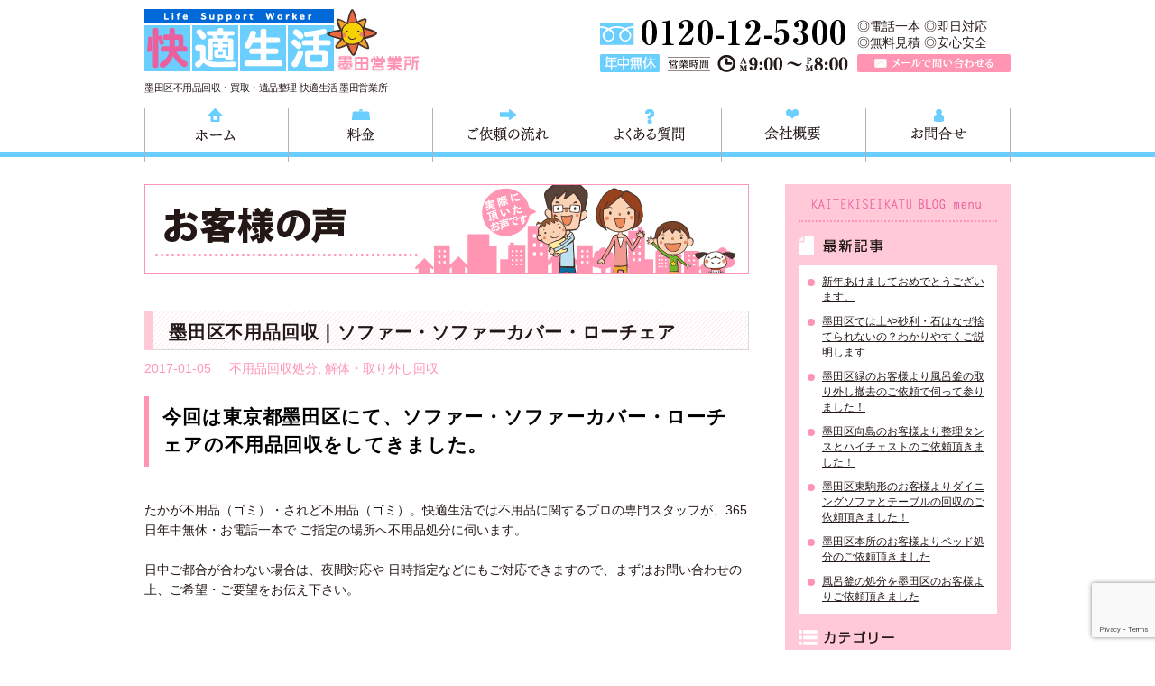

--- FILE ---
content_type: text/html; charset=UTF-8
request_url: https://k-seikatsu-sumida.jp/%E5%A2%A8%E7%94%B0%E5%8C%BA%E4%B8%8D%E7%94%A8%E5%93%81%E5%9B%9E%E5%8F%8E%EF%BD%9C%E3%82%BD%E3%83%95%E3%82%A1%E3%83%BC%E3%83%BB%E3%82%BD%E3%83%95%E3%82%A1%E3%83%BC%E3%82%AB%E3%83%90%E3%83%BC%E3%83%BB/
body_size: 10153
content:
<!DOCTYPE html>
<html lang="ja">
<head>
<meta charset="UTF-8">
<title>墨田区不用品回収｜ソファー・ソファーカバー・ローチェア | 墨田区不用品回収処分 快適生活｜出張買取・引越し片付け・解体・遺品整理・リサイクル</title>
<meta name="author" content="東京不用品回収 快適生活 墨田営業所">
<link rel="icon" href="https://k-seikatsu-sumida.jp/kaiteki/wp-content/themes/k_sumida/images/common/favicon.ico"> 
<!--[if lt IE 9]>
<script src="https://html5shim.googlecode.com/svn/trunk/html5.js"></script>
<![endif]-->

<!-- All in One SEO Pack 2.12 by Michael Torbert of Semper Fi Web Designob_start_detected [-1,-1] -->
<meta name="description"  content="今回は東京都墨田区にて、ソファー・ソファーカバー・ローチェアの不用品回収をしてきました。 たかが不用品（ゴミ）・されど不用品（ゴミ）。快適生活では不用品に関するプロの専門スタッフが、365日年中無休・お電話一本で ご指定の場所へ不用品処分に伺います。 日中ご都合が合わない場合は、夜間対応や 日時指定などにもご対応できますので、まずはお問い合わせの上、ご希望・ご要望をお伝え下さい。 実際に回収に伺った 墨田区のお客様の声をこちらでご紹介しています。 「ようやく片付きました。電話するのも面倒だと躊躇していたのですが、ネットで問合せて完結しました。ありがとうございました。」" />

<meta name="keywords"  content="家具家電,処分,回収" />

<link rel="canonical" href="https://k-seikatsu-sumida.jp/墨田区不用品回収｜ソファー・ソファーカバー・/" />
<meta property="og:title" content="墨田区不用品回収｜ソファー・ソファーカバー・ローチェア | 墨田区不用品回収処分 快適生活｜出張買取・引越し片付け・解体・遺品整理・リサイクル" />
<meta property="og:type" content="article" />
<meta property="og:url" content="https://k-seikatsu-sumida.jp/墨田区不用品回収｜ソファー・ソファーカバー・/" />
<meta property="og:image" content="https://k-seikatsu-sumida-jp.check-xserver.jp/kaiteki/wp-content/uploads/2018/04/11062812_714547718674651_1860788009053925099_n.jpg" />
<meta property="og:site_name" content="墨田区不用品回収 東京｜快適生活 墨田｜不用品回収/不用品処分/不用品買取/不用品リサイクル/遺品整理/引越し片付け" />
<meta property="og:description" content="今回は東京都墨田区にて、ソファー・ソファーカバー・ローチェアの不用品回収をしてきました。 たかが不用品（ゴミ）・されど不用品（ゴミ）。快適生活では不用品に関するプロの専門スタッフが、365日年中無休・お電話一本で ご指定の場所へ不用品処分に伺います。 日中ご都合が合わない場合は、夜間対応や 日時指定などにもご対応できますので、まずはお問い合わせの上、ご希望・ご要望をお伝え下さい。 実際に回収に伺った 墨田区のお客様の声をこちらでご紹介しています。 「ようやく片付きました。電話するのも面倒だと躊躇していたのですが、ネットで問合せて完結しました。ありがとうございました。」" />
<meta property="article:published_time" content="2017-01-05T06:21:30Z" />
<meta property="article:modified_time" content="2017-01-01T17:24:40Z" />
<meta name="twitter:card" content="summary" />
<meta name="twitter:title" content="墨田区不用品回収｜ソファー・ソファーカバー・ローチェア | 墨田区不用品回収処分 快適生活｜出張買取・引越し片付け・解体・遺品整理・リサイクル" />
<meta name="twitter:description" content="今回は東京都墨田区にて、ソファー・ソファーカバー・ローチェアの不用品回収をしてきました。 たかが不用品（ゴミ）・されど不用品（ゴミ）。快適生活では不用品に関するプロの専門スタッフが、365日年中無休・お電話一本で ご指定の場所へ不用品処分に伺います。 日中ご都合が合わない場合は、夜間対応や 日時指定などにもご対応できますので、まずはお問い合わせの上、ご希望・ご要望をお伝え下さい。 実際に回収に伺った 墨田区のお客様の声をこちらでご紹介しています。 「ようやく片付きました。電話するのも面倒だと躊躇していたのですが、ネットで問合せて完結しました。ありがとうございました。」" />
<meta name="twitter:image" content="https://k-seikatsu-sumida-jp.check-xserver.jp/kaiteki/wp-content/uploads/2018/04/11062812_714547718674651_1860788009053925099_n.jpg" />
<meta itemprop="image" content="https://k-seikatsu-sumida-jp.check-xserver.jp/kaiteki/wp-content/uploads/2018/04/11062812_714547718674651_1860788009053925099_n.jpg" />
<!-- /all in one seo pack -->
<link rel='dns-prefetch' href='//s0.wp.com' />
<link rel='dns-prefetch' href='//www.google.com' />
<link rel='dns-prefetch' href='//secure.gravatar.com' />
<link rel='dns-prefetch' href='//s.w.org' />
		<script type="text/javascript">
			window._wpemojiSettings = {"baseUrl":"https:\/\/s.w.org\/images\/core\/emoji\/12.0.0-1\/72x72\/","ext":".png","svgUrl":"https:\/\/s.w.org\/images\/core\/emoji\/12.0.0-1\/svg\/","svgExt":".svg","source":{"concatemoji":"https:\/\/k-seikatsu-sumida.jp\/kaiteki\/wp-includes\/js\/wp-emoji-release.min.js?ver=5.4.18"}};
			/*! This file is auto-generated */
			!function(e,a,t){var n,r,o,i=a.createElement("canvas"),p=i.getContext&&i.getContext("2d");function s(e,t){var a=String.fromCharCode;p.clearRect(0,0,i.width,i.height),p.fillText(a.apply(this,e),0,0);e=i.toDataURL();return p.clearRect(0,0,i.width,i.height),p.fillText(a.apply(this,t),0,0),e===i.toDataURL()}function c(e){var t=a.createElement("script");t.src=e,t.defer=t.type="text/javascript",a.getElementsByTagName("head")[0].appendChild(t)}for(o=Array("flag","emoji"),t.supports={everything:!0,everythingExceptFlag:!0},r=0;r<o.length;r++)t.supports[o[r]]=function(e){if(!p||!p.fillText)return!1;switch(p.textBaseline="top",p.font="600 32px Arial",e){case"flag":return s([127987,65039,8205,9895,65039],[127987,65039,8203,9895,65039])?!1:!s([55356,56826,55356,56819],[55356,56826,8203,55356,56819])&&!s([55356,57332,56128,56423,56128,56418,56128,56421,56128,56430,56128,56423,56128,56447],[55356,57332,8203,56128,56423,8203,56128,56418,8203,56128,56421,8203,56128,56430,8203,56128,56423,8203,56128,56447]);case"emoji":return!s([55357,56424,55356,57342,8205,55358,56605,8205,55357,56424,55356,57340],[55357,56424,55356,57342,8203,55358,56605,8203,55357,56424,55356,57340])}return!1}(o[r]),t.supports.everything=t.supports.everything&&t.supports[o[r]],"flag"!==o[r]&&(t.supports.everythingExceptFlag=t.supports.everythingExceptFlag&&t.supports[o[r]]);t.supports.everythingExceptFlag=t.supports.everythingExceptFlag&&!t.supports.flag,t.DOMReady=!1,t.readyCallback=function(){t.DOMReady=!0},t.supports.everything||(n=function(){t.readyCallback()},a.addEventListener?(a.addEventListener("DOMContentLoaded",n,!1),e.addEventListener("load",n,!1)):(e.attachEvent("onload",n),a.attachEvent("onreadystatechange",function(){"complete"===a.readyState&&t.readyCallback()})),(n=t.source||{}).concatemoji?c(n.concatemoji):n.wpemoji&&n.twemoji&&(c(n.twemoji),c(n.wpemoji)))}(window,document,window._wpemojiSettings);
		</script>
		<style type="text/css">
img.wp-smiley,
img.emoji {
	display: inline !important;
	border: none !important;
	box-shadow: none !important;
	height: 1em !important;
	width: 1em !important;
	margin: 0 .07em !important;
	vertical-align: -0.1em !important;
	background: none !important;
	padding: 0 !important;
}
</style>
	<link rel='stylesheet' id='wp-block-library-css'  href='https://k-seikatsu-sumida.jp/kaiteki/wp-includes/css/dist/block-library/style.min.css?ver=5.4.18' type='text/css' media='all' />
<link rel='stylesheet' id='contact-form-7-css'  href='https://k-seikatsu-sumida.jp/kaiteki/wp-content/plugins/contact-form-7/includes/css/styles.css?ver=5.1.1' type='text/css' media='all' />
<link rel='stylesheet' id='ez-toc-css'  href='https://k-seikatsu-sumida.jp/kaiteki/wp-content/plugins/easy-table-of-contents/assets/css/screen.min.css?ver=2.0.69.1' type='text/css' media='all' />
<style id='ez-toc-inline-css' type='text/css'>
div#ez-toc-container .ez-toc-title {font-size: 120%;}div#ez-toc-container .ez-toc-title {font-weight: 500;}div#ez-toc-container ul li {font-size: 95%;}div#ez-toc-container ul li {font-weight: 500;}div#ez-toc-container nav ul ul li {font-size: 90%;}
.ez-toc-container-direction {direction: ltr;}.ez-toc-counter ul{counter-reset: item ;}.ez-toc-counter nav ul li a::before {content: counters(item, '.', decimal) '. ';display: inline-block;counter-increment: item;flex-grow: 0;flex-shrink: 0;margin-right: .2em; float: left; }.ez-toc-widget-direction {direction: ltr;}.ez-toc-widget-container ul{counter-reset: item ;}.ez-toc-widget-container nav ul li a::before {content: counters(item, '.', decimal) '. ';display: inline-block;counter-increment: item;flex-grow: 0;flex-shrink: 0;margin-right: .2em; float: left; }
</style>
<link rel='stylesheet' id='k_itabashi-style-css'  href='https://k-seikatsu-sumida.jp/kaiteki/wp-content/themes/k_sumida/style.css?ver=0.1' type='text/css' media='all' />
<link rel='stylesheet' id='jetpack_css-css'  href='https://k-seikatsu-sumida.jp/kaiteki/wp-content/plugins/jetpack/css/jetpack.css?ver=7.2.5' type='text/css' media='all' />
<script type='text/javascript' src='https://k-seikatsu-sumida.jp/kaiteki/wp-includes/js/jquery/jquery.js?ver=1.12.4-wp'></script>
<script type='text/javascript' src='https://k-seikatsu-sumida.jp/kaiteki/wp-includes/js/jquery/jquery-migrate.min.js?ver=1.4.1'></script>
<link rel='https://api.w.org/' href='https://k-seikatsu-sumida.jp/wp-json/' />
<link rel="EditURI" type="application/rsd+xml" title="RSD" href="https://k-seikatsu-sumida.jp/kaiteki/xmlrpc.php?rsd" />
<link rel="wlwmanifest" type="application/wlwmanifest+xml" href="https://k-seikatsu-sumida.jp/kaiteki/wp-includes/wlwmanifest.xml" /> 
<link rel='prev' title='江戸川区不用品回収｜庭の片付け・ガレージ整理' href='https://k-seikatsu-sumida.jp/%e6%b1%9f%e6%88%b8%e5%b7%9d%e5%8c%ba%e4%b8%8d%e7%94%a8%e5%93%81%e5%9b%9e%e5%8f%8e%ef%bd%9c%e5%ba%ad%e3%81%ae%e7%89%87%e4%bb%98%e3%81%91%e3%83%bb%e3%82%ac%e3%83%ac%e3%83%bc%e3%82%b8%e6%95%b4%e7%90%86/' />
<link rel='next' title='中央区不用品回収｜事務所移転ゴミ' href='https://k-seikatsu-sumida.jp/%e4%b8%ad%e5%a4%ae%e5%8c%ba%e4%b8%8d%e7%94%a8%e5%93%81%e5%9b%9e%e5%8f%8e%ef%bd%9c%e4%ba%8b%e5%8b%99%e6%89%80%e7%a7%bb%e8%bb%a2%e3%82%b4%e3%83%9f/' />
<meta name="generator" content="WordPress 5.4.18" />
<link rel='shortlink' href='https://wp.me/p61Jcw-oI' />
<link rel="alternate" type="application/json+oembed" href="https://k-seikatsu-sumida.jp/wp-json/oembed/1.0/embed?url=https%3A%2F%2Fk-seikatsu-sumida.jp%2F%25e5%25a2%25a8%25e7%2594%25b0%25e5%258c%25ba%25e4%25b8%258d%25e7%2594%25a8%25e5%2593%2581%25e5%259b%259e%25e5%258f%258e%25ef%25bd%259c%25e3%2582%25bd%25e3%2583%2595%25e3%2582%25a1%25e3%2583%25bc%25e3%2583%25bb%25e3%2582%25bd%25e3%2583%2595%25e3%2582%25a1%25e3%2583%25bc%25e3%2582%25ab%25e3%2583%2590%25e3%2583%25bc%25e3%2583%25bb%2F" />
<link rel="alternate" type="text/xml+oembed" href="https://k-seikatsu-sumida.jp/wp-json/oembed/1.0/embed?url=https%3A%2F%2Fk-seikatsu-sumida.jp%2F%25e5%25a2%25a8%25e7%2594%25b0%25e5%258c%25ba%25e4%25b8%258d%25e7%2594%25a8%25e5%2593%2581%25e5%259b%259e%25e5%258f%258e%25ef%25bd%259c%25e3%2582%25bd%25e3%2583%2595%25e3%2582%25a1%25e3%2583%25bc%25e3%2583%25bb%25e3%2582%25bd%25e3%2583%2595%25e3%2582%25a1%25e3%2583%25bc%25e3%2582%25ab%25e3%2583%2590%25e3%2583%25bc%25e3%2583%25bb%2F&#038;format=xml" />

<link rel='dns-prefetch' href='//v0.wordpress.com'/>
<style type='text/css'>img#wpstats{display:none}</style></head>
<body data-rsssl=1>
	<div id="wrapper">
		<!--ヘッダーエリア-->
		<header id="header">
			<h1 id="logo"><a href="https://k-seikatsu-sumida.jp/">東京都墨田区不用品・粗大ごみの回収処分 快適生活墨田営業所は、墨田区の不用品・粗大ごみの処分や不用品の出張買取、墨田区近郊地域の遺品整理、引越し、お庭の片付けを行う、快適生活グループの墨田営業所（江戸川区・台東区・中央区・千代田区・文京区）です。</a></h1>
			<p>墨田区不用品回収・買取・遺品整理 快適生活 墨田営業所</p>
			
			<div id="hd_contact">
				<p id="hd_tel">TEL 0120-757-161（年中無休）営業時間AM9:00～PM8:00</p>
				<div>
					<p>◎電話一本  ◎即日対応<br>◎無料見積  ◎安心安全</p>
					<p id="hd_mail"><a href="https://k-seikatsu-sumida.jp/contact.html/">メールで問い合わせる</a></p>
				</div>
			</div>
		</header>
		
		<nav id="gnav">
			<ul>
				<li><a href="https://k-seikatsu-sumida.jp/" id="menu01">ホーム</a></li>
				<li><a href="https://k-seikatsu-sumida.jp/price.html/" id="menu02">料金</a></li>
				<li><a href="https://k-seikatsu-sumida.jp/flow.html/" id="menu03">ご依頼の流れ</a></li>
				<li><a href="https://k-seikatsu-sumida.jp/faq.html/" id="menu04">よくある質問</a></li>
				<li><a href="https://k-seikatsu-sumida.jp/company.html/" id="menu05">会社概要</a></li>
				<li><a href="https://k-seikatsu-sumida.jp/contact.html/" id="menu06">お問合せ</a></li>
			</ul>
		</nav>
		<!--ヘッダーエリア ここまで-->				
		<!--コンテンツエリア-->
		<div id="content">		
			<div id="main" class="vc">
				<section>
					<h1 class="mb40"><img src="https://k-seikatsu-sumida.jp/kaiteki/wp-content/themes/k_sumida/voice/images/main_title.png" alt="快適生活 墨田｜取り外し/分解/解体/引取り/持ち込み｜テレビ・エアコン・冷蔵庫・ベッド・風呂釜・洗濯機・ソファー・テーブル・チェスト・扇風機・ストーブ・ヒーター・食器棚・布団・カーテン・ブラインド・絨毯・ラグマット・物置・犬小屋・ウッドデッキ・ガーデン用品・園芸用品・ガレージの解体・スチール本棚・事務机・応接セット・家電/工具" title="快適生活 墨田営業所｜東京/神奈川/千葉/埼玉｜不用品回収・買取・処分・搬出・運搬・リサイクル・遺品整理・引っ越し・事務所 店舗の移転・改装リフォーム 増改築・解体時の片づけ・清掃"></h1>
				
										<article class="vc_post">
						<header class="vc_hd">
							<h2 class="title">墨田区不用品回収｜ソファー・ソファーカバー・ローチェア</h2>
							<p class="vc_info"><span>2017-01-05</span><span><a href="https://k-seikatsu-sumida.jp/category/service1/" rel="category tag">不用品回収処分</a>, <a href="https://k-seikatsu-sumida.jp/category/service5/" rel="category tag">解体・取り外し回収</a></span></p>
						</header>
						
						<div class="vc_cont">
							<h3><span style="font-size: 16pt; color: #000000;"><strong>今回は東京都墨田区にて、ソファー・ソファーカバー・ローチェアの不用品回収をしてきました。</strong></span></h3>
<p>&nbsp;</p>
<p>たかが不用品（ゴミ）・されど不用品（ゴミ）。快適生活では不用品に関するプロの専門スタッフが、365日年中無休・お電話一本で ご指定の場所へ不用品処分に伺います。</p>
<p>&nbsp;</p>
<p>日中ご都合が合わない場合は、夜間対応や 日時指定などにもご対応できますので、まずはお問い合わせの上、ご希望・ご要望をお伝え下さい。</p>
<p>&nbsp;</p>
<p>&nbsp;</p>
<hr />
<p><span style="font-size: 12pt;"><strong>実際に回収に伺った 墨田区のお客様の声をこちらでご紹介しています。</strong></span></p>
<p>&nbsp;</p>
<p>「ようやく片付きました。電話するのも面倒だと躊躇していたのですが、ネットで問合せて完結しました。ありがとうございました。」</p>
<p>&nbsp;</p>
<hr />
<p><span style="font-size: medium; color: #000000;">快適生活では フリーダイヤル <strong><span style="color: #ff99cc;"><a style="color: #ff99cc;" href="tel:0120757161" target="_blank">0120-757-161</a></span> </strong>にて <strong>9:00～20:00 電話一本・年中無休・即日対応</strong>で 専門スタッフがお伺いし、不用品のお困り事を解決致します！！</span></p>
<p>&nbsp;</p>
<p><strong>お見積りは無料</strong>・ <strong>万が一の時の損害補償</strong>もありますので、ご安心してお問い合わせ下さい！</p>
<hr />
<p>家具家電業界は入れ替え（新商品の発売）が早く、<strong>旧型タイプのものは リサイクルをする上でも、様々なルール・規則</strong>があります。</p>
<p>&nbsp;</p>
<p><strong>買取が可能な型式・製造年月日</strong>なら「 買取り 」 をおススメしますが、リサイクルショップ等では なかなかご<strong>希望通りの金額で買取りをしてもらう事ができなく</strong>なっています。</p>
<p>&nbsp;</p>
<p>只、いざ処分する（捨てる）となると、<strong>分別</strong>やら<strong>解体（分解）</strong>やら 果ては <strong>どうやってどこに捨てれば良いかわ</strong><strong>からない</strong>と仰るお客様が増えてきていますし、<strong>ルールや規則を無視して捨てるなんて事は絶対にできません。</strong></p>
<p>&nbsp;</p>
<p>&nbsp;</p>
<p><span style="font-size: medium; color: #000000;">まだ使用できるものや、型番・年式によってはもちろん<strong> 高価買取</strong>も行います。不用品回収時には<strong>お部屋の整理や掃除、家具の移動、引越し時の片付け</strong>なども承ります。</span></p>
<p>&nbsp;</p>
<p>また「不用品処分」に関するメールでの相談も承っております。お気軽にご相談ください。</p>
<p>&nbsp;</p>
<p>&nbsp;</p>
<hr />
<p>&nbsp;</p>
						</div>
						<div class="mytube">
							<iframe width="100%" height="400" src="https://www.youtube.com/embed/TLt-2WJfc44" frameborder="0" allowfullscreen></iframe>
						</div>
					</article>
					
					<div id="next" class="clearfix">
						<span class="fleft">&laquo; <a href="https://k-seikatsu-sumida.jp/%e6%b1%9f%e6%88%b8%e5%b7%9d%e5%8c%ba%e4%b8%8d%e7%94%a8%e5%93%81%e5%9b%9e%e5%8f%8e%ef%bd%9c%e5%ba%ad%e3%81%ae%e7%89%87%e4%bb%98%e3%81%91%e3%83%bb%e3%82%ac%e3%83%ac%e3%83%bc%e3%82%b8%e6%95%b4%e7%90%86/" rel="prev">江戸川区不用品回収｜庭の片付け・ガレージ整理</a></span>
						<span class="fright"><a href="https://k-seikatsu-sumida.jp/%e4%b8%ad%e5%a4%ae%e5%8c%ba%e4%b8%8d%e7%94%a8%e5%93%81%e5%9b%9e%e5%8f%8e%ef%bd%9c%e4%ba%8b%e5%8b%99%e6%89%80%e7%a7%bb%e8%bb%a2%e3%82%b4%e3%83%9f/" rel="next">中央区不用品回収｜事務所移転ゴミ</a> &raquo;</span>
					</div>
									</section>
				
				<p id="ct_bnr"><a href="https://k-seikatsu-sumida.jp/contact.html/" class="highlight"><img src="https://k-seikatsu-sumida.jp/kaiteki/wp-content/themes/k_sumida/images/common/ct_btn.png" alt="メールでのご相談・問合せ"></a></p>			</div>
			<div id="sidebar">
	<section id="vnav">
		<h2>KAITEKISEIKATU BLOG menu</h2>
			<h3 id="vnav_title01">最新記事</h3>
			<ul>
								<li><a href="https://k-seikatsu-sumida.jp/%e6%96%b0%e5%b9%b4%e3%81%82%e3%81%91%e3%81%be%e3%81%97%e3%81%a6%e3%81%8a%e3%82%81%e3%81%a7%e3%81%a8%e3%81%86%e3%81%94%e3%81%96%e3%81%84%e3%81%be%e3%81%99%e3%80%82/">新年あけましておめでとうございます。</a></li>
								<li><a href="https://k-seikatsu-sumida.jp/%e5%a2%a8%e7%94%b0%e5%8c%ba%e3%81%a7%e3%81%af%e5%9c%9f%e3%82%84%e7%a0%82%e5%88%a9%e3%83%bb%e7%9f%b3%e3%81%af%e3%81%aa%e3%81%9c%e6%8d%a8%e3%81%a6%e3%82%89%e3%82%8c%e3%81%aa%e3%81%84%e3%81%ae%ef%bc%9f/">墨田区では土や砂利・石はなぜ捨てられないの？わかりやすくご説明します</a></li>
								<li><a href="https://k-seikatsu-sumida.jp/%e5%a2%a8%e7%94%b0%e5%8c%ba%e7%b7%91%e3%81%ae%e3%81%8a%e5%ae%a2%e6%a7%98%e3%82%88%e3%82%8a%e9%a2%a8%e5%91%82%e9%87%9c%e3%81%ae%e5%8f%96%e3%82%8a%e5%a4%96%e3%81%97%e6%92%a4%e5%8e%bb%e3%81%ae%e3%81%94/">墨田区緑のお客様より風呂釜の取り外し撤去のご依頼で伺って参りました！</a></li>
								<li><a href="https://k-seikatsu-sumida.jp/3828-2/">墨田区向島のお客様より整理タンスとハイチェストのご依頼頂きました！</a></li>
								<li><a href="https://k-seikatsu-sumida.jp/%e5%a2%a8%e7%94%b0%e5%8c%ba%e6%9d%b1%e9%a7%92%e5%bd%a2%e3%81%ae%e3%81%8a%e5%ae%a2%e6%a7%98%e3%82%88%e3%82%8a%e3%83%80%e3%82%a4%e3%83%8b%e3%83%b3%e3%82%b0%e3%82%bd%e3%83%95%e3%82%a1%e3%81%a8%e3%83%86/">墨田区東駒形のお客様よりダイニングソファとテーブルの回収のご依頼頂きました！</a></li>
								<li><a href="https://k-seikatsu-sumida.jp/%e5%a2%a8%e7%94%b0%e5%8c%ba%e6%9c%ac%e6%89%80%e3%81%ae%e3%81%8a%e5%ae%a2%e6%a7%98%e3%82%88%e3%82%8a%e3%83%99%e3%83%83%e3%83%89%e5%87%a6%e5%88%86%e3%81%ae%e3%81%94%e4%be%9d%e9%a0%bc%e9%a0%82%e3%81%8d/">墨田区本所のお客様よりベッド処分のご依頼頂きました</a></li>
								<li><a href="https://k-seikatsu-sumida.jp/%e9%a2%a8%e5%91%82%e9%87%9c%e3%81%ae%e5%87%a6%e5%88%86%e3%82%92%e5%a2%a8%e7%94%b0%e5%8c%ba%e3%81%ae%e3%81%8a%e5%ae%a2%e6%a7%98%e3%82%88%e3%82%8a%e3%81%94%e4%be%9d%e9%a0%bc%e9%a0%82%e3%81%8d%e3%81%be/">風呂釜の処分を墨田区のお客様よりご依頼頂きました</a></li>
							</ul>
			
			<h3 id="vnav_title02">カテゴリー</h3>
			<ul>
					<li class="cat-item cat-item-24"><a href="https://k-seikatsu-sumida.jp/category/%e3%81%8a%e5%ba%ad%e3%83%bb%e3%83%99%e3%83%a9%e3%83%b3%e3%83%80%e3%81%ae%e6%8e%83%e9%99%a4%e3%83%bb%e7%89%87%e4%bb%98%e3%81%91/">お庭・ベランダの掃除・片付け</a>
</li>
	<li class="cat-item cat-item-20"><a href="https://k-seikatsu-sumida.jp/category/%e3%82%bd%e3%83%95%e3%82%a1%e3%81%ae%e5%9b%9e%e5%8f%8e%e3%83%bb%e5%87%a6%e5%88%86/">ソファの回収・処分</a>
</li>
	<li class="cat-item cat-item-21"><a href="https://k-seikatsu-sumida.jp/category/%e3%82%bf%e3%83%b3%e3%82%b9%e5%9b%9e%e5%8f%8e%e3%83%bb%e5%87%a6%e5%88%86/">タンス回収・処分</a>
</li>
	<li class="cat-item cat-item-16"><a href="https://k-seikatsu-sumida.jp/category/%e3%83%99%e3%83%83%e3%83%89%e5%9b%9e%e5%8f%8e%e3%83%bb%e5%87%a6%e5%88%86/">ベッド回収・処分</a>
</li>
	<li class="cat-item cat-item-5"><a href="https://k-seikatsu-sumida.jp/category/service1/">不用品回収処分</a>
</li>
	<li class="cat-item cat-item-4"><a href="https://k-seikatsu-sumida.jp/category/service2/">不用品買取</a>
</li>
	<li class="cat-item cat-item-9"><a href="https://k-seikatsu-sumida.jp/category/%e4%b8%ad%e5%a4%ae%e5%8c%ba%e4%b8%8d%e7%94%a8%e5%93%81%e5%87%a6%e5%88%86/">中央区不用品処分</a>
</li>
	<li class="cat-item cat-item-17"><a href="https://k-seikatsu-sumida.jp/category/%e4%b8%ad%e9%87%8e%e5%8c%ba%e4%b8%8d%e7%94%a8%e5%93%81%e5%87%a6%e5%88%86/">中野区不用品処分</a>
</li>
	<li class="cat-item cat-item-8"><a href="https://k-seikatsu-sumida.jp/category/%e5%8d%83%e4%bb%a3%e7%94%b0%e5%8c%ba%e4%b8%8d%e7%94%a8%e5%93%81%e5%87%a6%e5%88%86/">千代田区不用品処分</a>
</li>
	<li class="cat-item cat-item-7"><a href="https://k-seikatsu-sumida.jp/category/%e5%8f%b0%e6%9d%b1%e5%8c%ba%e4%b8%8d%e7%94%a8%e5%93%81%e5%87%a6%e5%88%86/">台東区不用品処分</a>
</li>
	<li class="cat-item cat-item-22"><a href="https://k-seikatsu-sumida.jp/category/%e5%a2%a8%e7%94%b0%e5%8c%ba_%e5%9c%9f%e3%80%81%e9%89%a2%e3%83%bb%e3%83%97%e3%83%a9%e3%83%b3%e3%82%bf%e3%83%bc%e5%9b%9e%e5%8f%8e%e3%83%bb%e5%87%a6%e5%88%86/">墨田区_土、鉢・プランター回収・処分</a>
</li>
	<li class="cat-item cat-item-6"><a href="https://k-seikatsu-sumida.jp/category/%e5%a2%a8%e7%94%b0%e5%8c%ba%e4%b8%8d%e7%94%a8%e5%93%81%e5%87%a6%e5%88%86/">墨田区不用品処分</a>
</li>
	<li class="cat-item cat-item-26"><a href="https://k-seikatsu-sumida.jp/category/%e5%ae%b6%e5%85%b7%e5%9b%9e%e5%8f%8e%e3%83%bb%e5%87%a6%e5%88%86/">家具回収・処分</a>
</li>
	<li class="cat-item cat-item-3"><a href="https://k-seikatsu-sumida.jp/category/service3/">引越し片付け</a>
</li>
	<li class="cat-item cat-item-23"><a href="https://k-seikatsu-sumida.jp/category/%e6%9d%bf%e6%a9%8b%e5%8c%ba_%e7%9f%b3%e3%83%bb%e7%a0%82%e5%88%a9%e3%83%bb%e5%9c%9f%e3%83%bb%e9%89%a2%e3%83%bb%e3%83%97%e3%83%a9%e3%83%b3%e3%82%bf%e3%83%bc%e5%87%a6%e5%88%86/">板橋区_石・砂利・土・鉢・プランター処分</a>
</li>
	<li class="cat-item cat-item-14"><a href="https://k-seikatsu-sumida.jp/category/%e6%9d%bf%e6%a9%8b%e5%8c%ba%e4%b8%8d%e7%94%a8%e5%93%81%e5%87%a6%e5%88%86/">板橋区不用品処分</a>
</li>
	<li class="cat-item cat-item-18"><a href="https://k-seikatsu-sumida.jp/category/%e6%ae%b5%e3%83%9c%e3%83%bc%e3%83%ab%e5%87%a6%e5%88%86/">段ボール処分</a>
</li>
	<li class="cat-item cat-item-11"><a href="https://k-seikatsu-sumida.jp/category/%e6%b1%9f%e6%88%b8%e5%b7%9d%e5%8c%ba%e4%b8%8d%e7%94%a8%e5%93%81%e5%87%a6%e5%88%86/">江戸川区不用品処分</a>
</li>
	<li class="cat-item cat-item-10"><a href="https://k-seikatsu-sumida.jp/category/%e6%b1%9f%e6%9d%b1%e5%8c%ba%e4%b8%8d%e7%94%a8%e5%93%81%e5%87%a6%e5%88%86/">江東区不用品処分</a>
</li>
	<li class="cat-item cat-item-15"><a href="https://k-seikatsu-sumida.jp/category/%e6%b4%97%e6%bf%af%e6%a9%9f%e5%9b%9e%e5%8f%8e%e5%87%a6%e5%88%86/">洗濯機回収処分</a>
</li>
	<li class="cat-item cat-item-19"><a href="https://k-seikatsu-sumida.jp/category/%e7%89%87%e4%bb%98%e3%81%91%e3%83%bb%e6%8e%83%e9%99%a4/">片付け・掃除</a>
</li>
	<li class="cat-item cat-item-13"><a href="https://k-seikatsu-sumida.jp/category/%e8%8d%92%e5%b7%9d%e5%8c%ba%e4%b8%8d%e7%94%a8%e5%93%81%e5%87%a6%e5%88%86/">荒川区不用品処分</a>
</li>
	<li class="cat-item cat-item-12"><a href="https://k-seikatsu-sumida.jp/category/%e8%91%9b%e9%a3%be%e5%8c%ba%e4%b8%8d%e7%94%a8%e5%93%81%e5%87%a6%e5%88%86/">葛飾区不用品処分</a>
</li>
	<li class="cat-item cat-item-1"><a href="https://k-seikatsu-sumida.jp/category/service5/">解体・取り外し回収</a>
</li>
	<li class="cat-item cat-item-2"><a href="https://k-seikatsu-sumida.jp/category/service4/">遺品整理</a>
</li>
	<li class="cat-item cat-item-25"><a href="https://k-seikatsu-sumida.jp/category/%e9%a2%a8%e5%91%82%e9%87%9c%e3%83%bb%e5%9b%9e%e5%8f%8e%e5%87%a6%e5%88%86/">風呂釜・回収処分</a>
</li>
			</ul>
			
			<h3 id="vnav_title03">過去記事の一覧</h3>
			<ul>
					<li><a href='https://k-seikatsu-sumida.jp/2026/01/'>2026年1月</a></li>
	<li><a href='https://k-seikatsu-sumida.jp/2025/10/'>2025年10月</a></li>
	<li><a href='https://k-seikatsu-sumida.jp/2025/09/'>2025年9月</a></li>
	<li><a href='https://k-seikatsu-sumida.jp/2025/08/'>2025年8月</a></li>
	<li><a href='https://k-seikatsu-sumida.jp/2025/07/'>2025年7月</a></li>
	<li><a href='https://k-seikatsu-sumida.jp/2025/06/'>2025年6月</a></li>
	<li><a href='https://k-seikatsu-sumida.jp/2025/05/'>2025年5月</a></li>
	<li><a href='https://k-seikatsu-sumida.jp/2025/04/'>2025年4月</a></li>
	<li><a href='https://k-seikatsu-sumida.jp/2025/03/'>2025年3月</a></li>
	<li><a href='https://k-seikatsu-sumida.jp/2025/02/'>2025年2月</a></li>
	<li><a href='https://k-seikatsu-sumida.jp/2025/01/'>2025年1月</a></li>
	<li><a href='https://k-seikatsu-sumida.jp/2024/12/'>2024年12月</a></li>
			</ul>
	</section>
	<section id="snav">
		<h2>KAITEKISEIKATSU menu</h2>
		<ul>
			<li><a href="https://k-seikatsu-sumida.jp/service1.html/" id="smenu01">不用品回収</a></li>
			<li><a href="https://k-seikatsu-sumida.jp/service2.html/" id="smenu02">不用品買取</a></li>
			<li><a href="https://k-seikatsu-sumida.jp/service3.html/" id="smenu03">お引越し</a></li>
			<li><a href="https://k-seikatsu-sumida.jp/service4.html/" id="smenu04">遺品整理</a></li>
			<li><a href="https://k-seikatsu-sumida.jp/service5.html/" id="smenu05">片付け・整理</a></li>
			<li><a href="https://k-seikatsu-sumida.jp/service1/bed.html/" id="smenu06">ベッド回収</a></li>
			<li><a href="https://k-seikatsu-sumida.jp/service1/hurogama.html/" id="smenu07">風呂釜処分</a></li>
			<li><a href="https://k-seikatsu-sumida.jp/service1/veranda.html/" id="smenu08">お庭やベランダの片付け</a></li>
			<li><a href="https://k-seikatsu-sumida.jp/service1/kaden.html/" id="smenu09">家電回収処分</a></li>
			<li><a href="https://k-seikatsu-sumida.jp/service1/kagu.html/" id="smenu10">家具回収処分</a></li>
		</ul>
	</section>
	<div id="bnr">
		<p class="highlight"><a href="https://k-seikatsu-sumida.jp/voice.html/"><img src="https://k-seikatsu-sumida.jp/kaiteki/wp-content/themes/k_sumida/images/common/voice_bnr.png" alt="快適生活墨田｜取り外し/分解/解体/引取り/持ち込み｜テレビ・エアコン・冷蔵庫・ベッド・風呂釜・洗濯機・ソファー・テーブル・チェスト・扇風機・ストーブ・ヒーター・食器棚・布団・カーテン・ブラインド・絨毯・ラグマット・物置・犬小屋・ウッドデッキ・ガーデン用品・園芸用品・ガレージの解体・スチール本棚・事務机・応接セット・家電/工具" title="快適生活 墨田営業所｜東京/神奈川/千葉/埼玉｜不用品回収・買取・処分・搬出・運搬・リサイクル・遺品整理・引っ越し・事務所 店舗の移転・改装リフォーム 増改築・解体時の片づけ・清掃"></a></p>
		<p><img src="https://k-seikatsu-sumida.jp/kaiteki/wp-content/themes/k_sumida/images/common/bnr02.jpg" alt="快適生活墨田｜取り外し/分解/解体/引取り/持ち込み｜テレビ・エアコン・冷蔵庫・ベッド・風呂釜・洗濯機・ソファー・テーブル・チェスト・扇風機・ストーブ・ヒーター・食器棚・布団・カーテン・ブラインド・絨毯・ラグマット・物置・犬小屋・ウッドデッキ・ガーデン用品・園芸用品・ガレージの解体・スチール本棚・事務机・応接セット・家電/工具" title="快適生活 墨田営業所｜東京/神奈川/千葉/埼玉｜不用品回収・買取・処分・搬出・運搬・リサイクル・遺品整理・引っ越し・事務所 店舗の移転・改装リフォーム 増改築・解体時の片づけ・清掃"></p>
		<p><img src="https://k-seikatsu-sumida.jp/kaiteki/wp-content/themes/k_sumida/images/common/bnr03.jpg" alt="快適生活墨田｜取り外し/分解/解体/引取り/持ち込み｜テレビ・エアコン・冷蔵庫・ベッド・風呂釜・洗濯機・ソファー・テーブル・チェスト・扇風機・ストーブ・ヒーター・食器棚・布団・カーテン・ブラインド・絨毯・ラグマット・物置・犬小屋・ウッドデッキ・ガーデン用品・園芸用品・ガレージの解体・スチール本棚・事務机・応接セット・家電/工具" title="快適生活 墨田営業所｜東京/神奈川/千葉/埼玉｜不用品回収・買取・処分・搬出・運搬・リサイクル・遺品整理・引っ越し・事務所 店舗の移転・改装リフォーム 増改築・解体時の片づけ・清掃"></p>
		<iframe width="100%" height="auto" src="https://www.youtube.com/embed/TLt-2WJfc44" frameborder="0" allowfullscreen></iframe>
	</div>
</div>		</div>
		<!--コンテンツエリア ここまで-->
		
		<!--フッターエリア-->
		<p id="return"><a href="#">ページTOPに戻る</a><img src="https://k-seikatsu-sumida.jp/kaiteki/wp-content/themes/k_sumida/images/common/ret_icon.png" alt="快適生活墨田｜取り外し/分解/解体/引取り/持ち込み｜テレビ・エアコン・冷蔵庫・ベッド・風呂釜・洗濯機・ソファー・テーブル・チェスト・扇風機・ストーブ・ヒーター・食器棚・布団・カーテン・ブラインド・絨毯・ラグマット・物置・犬小屋・ウッドデッキ・ガーデン用品・園芸用品・ガレージの解体・スチール本棚・事務机・応接セット・家電/工具" title="快適生活 墨田営業所｜東京/神奈川/千葉/埼玉｜不用品回収・買取・処分・搬出・運搬・リサイクル・遺品整理・引っ越し・事務所 店舗の移転・改装リフォーム 増改築・解体時の片づけ・清掃"></p>
		<footer id="footer">
			<ul id="fnav">
				<li><a href="https://k-seikatsu-sumida.jp/" id="fmenu01">ホーム</a></li>
				<li><a href="https://k-seikatsu-sumida.jp/price.html/" id="fmenu02">料金</a></li>
				<li><a href="https://k-seikatsu-sumida.jp/flow.html/" id="fmenu03">ご依頼の流れ</a></li>
				<li><a href="https://k-seikatsu-sumida.jp/company.html/" id="fmenu04">会社概要</a></li>
				<li><a href="https://k-seikatsu-sumida.jp/contact.html/" id="fmenu05">お問合せ</a></li>
			</ul>
			<div id="ft_area" class="pore">
				<ul>
					<li><a href="https://k-seikatsu-sumida.jp/service1.html/">不用品回収</a></li>
					<li><a href="https://k-seikatsu-sumida.jp/service2.html/">不用品買取</a></li>
					<li><a href="https://k-seikatsu-sumida.jp/service3.html/">お引越し</a></li>
					<li><a href="https://k-seikatsu-sumida.jp/service4.html/">遺品整理</a></li>
					<li><a href="https://k-seikatsu-sumida.jp/service5.html/">片付け・整理</a></li>
					<li><a href="https://k-seikatsu-sumida.jp/service1/bed.html/">ベッド回収</a></li>
					<li><a href="https://k-seikatsu-sumida.jp/service1/bed.html/">風呂釜処分</a></li>
					<li><a href="https://k-seikatsu-sumida.jp/service1/kaden.html/">家電回収処分</a></li>
					<li><a href="https://k-seikatsu-sumida.jp/service1/kagu.html/">家具回収処分</a></li>
				</ul>
				<p>
					<a href="https://k-seikatsu-sumida.jp/contact.html/">メールで問い合わせる</a>
				</p>
			</div>
			<small>Copyright &copy; 快適生活 All Rights Reserved.</small>			
		</footer>
		<!--フッターエリア ここまで-->
	</div>


	<div style="display:none">
	</div>
<script type='text/javascript'>
/* <![CDATA[ */
var wpcf7 = {"apiSettings":{"root":"https:\/\/k-seikatsu-sumida.jp\/wp-json\/contact-form-7\/v1","namespace":"contact-form-7\/v1"}};
/* ]]> */
</script>
<script type='text/javascript' src='https://k-seikatsu-sumida.jp/kaiteki/wp-content/plugins/contact-form-7/includes/js/scripts.js?ver=5.1.1'></script>
<script type='text/javascript' src='https://s0.wp.com/wp-content/js/devicepx-jetpack.js?ver=202604'></script>
<script type='text/javascript' src='https://www.google.com/recaptcha/api.js?render=6LeJpSweAAAAALIf_o-KtfFoD9r3qr_HIPfFBdtq&#038;ver=3.0'></script>
<script type='text/javascript'>
/* <![CDATA[ */
var eztoc_smooth_local = {"scroll_offset":"30","add_request_uri":""};
/* ]]> */
</script>
<script type='text/javascript' src='https://k-seikatsu-sumida.jp/kaiteki/wp-content/plugins/easy-table-of-contents/assets/js/smooth_scroll.min.js?ver=2.0.69.1'></script>
<script type='text/javascript' src='https://k-seikatsu-sumida.jp/kaiteki/wp-content/plugins/easy-table-of-contents/vendor/js-cookie/js.cookie.min.js?ver=2.2.1'></script>
<script type='text/javascript' src='https://k-seikatsu-sumida.jp/kaiteki/wp-content/plugins/easy-table-of-contents/vendor/sticky-kit/jquery.sticky-kit.min.js?ver=1.9.2'></script>
<script type='text/javascript'>
/* <![CDATA[ */
var ezTOC = {"smooth_scroll":"1","visibility_hide_by_default":"","scroll_offset":"30","fallbackIcon":"<span class=\"\"><span class=\"eztoc-hide\" style=\"display:none;\">Toggle<\/span><span class=\"ez-toc-icon-toggle-span\"><svg style=\"fill: #999;color:#999\" xmlns=\"http:\/\/www.w3.org\/2000\/svg\" class=\"list-377408\" width=\"20px\" height=\"20px\" viewBox=\"0 0 24 24\" fill=\"none\"><path d=\"M6 6H4v2h2V6zm14 0H8v2h12V6zM4 11h2v2H4v-2zm16 0H8v2h12v-2zM4 16h2v2H4v-2zm16 0H8v2h12v-2z\" fill=\"currentColor\"><\/path><\/svg><svg style=\"fill: #999;color:#999\" class=\"arrow-unsorted-368013\" xmlns=\"http:\/\/www.w3.org\/2000\/svg\" width=\"10px\" height=\"10px\" viewBox=\"0 0 24 24\" version=\"1.2\" baseProfile=\"tiny\"><path d=\"M18.2 9.3l-6.2-6.3-6.2 6.3c-.2.2-.3.4-.3.7s.1.5.3.7c.2.2.4.3.7.3h11c.3 0 .5-.1.7-.3.2-.2.3-.5.3-.7s-.1-.5-.3-.7zM5.8 14.7l6.2 6.3 6.2-6.3c.2-.2.3-.5.3-.7s-.1-.5-.3-.7c-.2-.2-.4-.3-.7-.3h-11c-.3 0-.5.1-.7.3-.2.2-.3.5-.3.7s.1.5.3.7z\"\/><\/svg><\/span><\/span>","chamomile_theme_is_on":""};
/* ]]> */
</script>
<script type='text/javascript' src='https://k-seikatsu-sumida.jp/kaiteki/wp-content/plugins/easy-table-of-contents/assets/js/front.min.js?ver=2.0.69.1-1726885295'></script>
<script type='text/javascript' src='https://secure.gravatar.com/js/gprofiles.js?ver=2026Janaa'></script>
<script type='text/javascript'>
/* <![CDATA[ */
var WPGroHo = {"my_hash":""};
/* ]]> */
</script>
<script type='text/javascript' src='https://k-seikatsu-sumida.jp/kaiteki/wp-content/plugins/jetpack/modules/wpgroho.js?ver=5.4.18'></script>
<script type='text/javascript' src='https://k-seikatsu-sumida.jp/kaiteki/wp-content/themes/k_sumida/js/function.js?ver=0.1'></script>
<script type='text/javascript' src='https://k-seikatsu-sumida.jp/kaiteki/wp-includes/js/wp-embed.min.js?ver=5.4.18'></script>
<script type="text/javascript">
( function( grecaptcha, sitekey ) {

	var wpcf7recaptcha = {
		execute: function() {
			grecaptcha.execute(
				sitekey,
				{ action: 'homepage' }
			).then( function( token ) {
				var forms = document.getElementsByTagName( 'form' );

				for ( var i = 0; i < forms.length; i++ ) {
					var fields = forms[ i ].getElementsByTagName( 'input' );

					for ( var j = 0; j < fields.length; j++ ) {
						var field = fields[ j ];

						if ( 'g-recaptcha-response' === field.getAttribute( 'name' ) ) {
							field.setAttribute( 'value', token );
							break;
						}
					}
				}
			} );
		}
	};

	grecaptcha.ready( wpcf7recaptcha.execute );

	document.addEventListener( 'wpcf7submit', wpcf7recaptcha.execute, false );

} )( grecaptcha, '6LeJpSweAAAAALIf_o-KtfFoD9r3qr_HIPfFBdtq' );
</script>
<script type='text/javascript' src='https://stats.wp.com/e-202604.js' async='async' defer='defer'></script>
<script type='text/javascript'>
	_stq = window._stq || [];
	_stq.push([ 'view', {v:'ext',j:'1:7.2.5',blog:'89070100',post:'1532',tz:'9',srv:'k-seikatsu-sumida.jp'} ]);
	_stq.push([ 'clickTrackerInit', '89070100', '1532' ]);
</script>
<script>
  (function(i,s,o,g,r,a,m){i['GoogleAnalyticsObject']=r;i[r]=i[r]||function(){
  (i[r].q=i[r].q||[]).push(arguments)},i[r].l=1*new Date();a=s.createElement(o),
  m=s.getElementsByTagName(o)[0];a.async=1;a.src=g;m.parentNode.insertBefore(a,m)
  })(window,document,'script','//www.google-analytics.com/analytics.js','ga');

  ga('create', 'UA-56169340-4', 'auto');
  ga('send', 'pageview');

</script>
</body>
</html>

--- FILE ---
content_type: text/html; charset=utf-8
request_url: https://www.google.com/recaptcha/api2/anchor?ar=1&k=6LeJpSweAAAAALIf_o-KtfFoD9r3qr_HIPfFBdtq&co=aHR0cHM6Ly9rLXNlaWthdHN1LXN1bWlkYS5qcDo0NDM.&hl=en&v=PoyoqOPhxBO7pBk68S4YbpHZ&size=invisible&anchor-ms=20000&execute-ms=30000&cb=qj8v5tg88o4r
body_size: 48692
content:
<!DOCTYPE HTML><html dir="ltr" lang="en"><head><meta http-equiv="Content-Type" content="text/html; charset=UTF-8">
<meta http-equiv="X-UA-Compatible" content="IE=edge">
<title>reCAPTCHA</title>
<style type="text/css">
/* cyrillic-ext */
@font-face {
  font-family: 'Roboto';
  font-style: normal;
  font-weight: 400;
  font-stretch: 100%;
  src: url(//fonts.gstatic.com/s/roboto/v48/KFO7CnqEu92Fr1ME7kSn66aGLdTylUAMa3GUBHMdazTgWw.woff2) format('woff2');
  unicode-range: U+0460-052F, U+1C80-1C8A, U+20B4, U+2DE0-2DFF, U+A640-A69F, U+FE2E-FE2F;
}
/* cyrillic */
@font-face {
  font-family: 'Roboto';
  font-style: normal;
  font-weight: 400;
  font-stretch: 100%;
  src: url(//fonts.gstatic.com/s/roboto/v48/KFO7CnqEu92Fr1ME7kSn66aGLdTylUAMa3iUBHMdazTgWw.woff2) format('woff2');
  unicode-range: U+0301, U+0400-045F, U+0490-0491, U+04B0-04B1, U+2116;
}
/* greek-ext */
@font-face {
  font-family: 'Roboto';
  font-style: normal;
  font-weight: 400;
  font-stretch: 100%;
  src: url(//fonts.gstatic.com/s/roboto/v48/KFO7CnqEu92Fr1ME7kSn66aGLdTylUAMa3CUBHMdazTgWw.woff2) format('woff2');
  unicode-range: U+1F00-1FFF;
}
/* greek */
@font-face {
  font-family: 'Roboto';
  font-style: normal;
  font-weight: 400;
  font-stretch: 100%;
  src: url(//fonts.gstatic.com/s/roboto/v48/KFO7CnqEu92Fr1ME7kSn66aGLdTylUAMa3-UBHMdazTgWw.woff2) format('woff2');
  unicode-range: U+0370-0377, U+037A-037F, U+0384-038A, U+038C, U+038E-03A1, U+03A3-03FF;
}
/* math */
@font-face {
  font-family: 'Roboto';
  font-style: normal;
  font-weight: 400;
  font-stretch: 100%;
  src: url(//fonts.gstatic.com/s/roboto/v48/KFO7CnqEu92Fr1ME7kSn66aGLdTylUAMawCUBHMdazTgWw.woff2) format('woff2');
  unicode-range: U+0302-0303, U+0305, U+0307-0308, U+0310, U+0312, U+0315, U+031A, U+0326-0327, U+032C, U+032F-0330, U+0332-0333, U+0338, U+033A, U+0346, U+034D, U+0391-03A1, U+03A3-03A9, U+03B1-03C9, U+03D1, U+03D5-03D6, U+03F0-03F1, U+03F4-03F5, U+2016-2017, U+2034-2038, U+203C, U+2040, U+2043, U+2047, U+2050, U+2057, U+205F, U+2070-2071, U+2074-208E, U+2090-209C, U+20D0-20DC, U+20E1, U+20E5-20EF, U+2100-2112, U+2114-2115, U+2117-2121, U+2123-214F, U+2190, U+2192, U+2194-21AE, U+21B0-21E5, U+21F1-21F2, U+21F4-2211, U+2213-2214, U+2216-22FF, U+2308-230B, U+2310, U+2319, U+231C-2321, U+2336-237A, U+237C, U+2395, U+239B-23B7, U+23D0, U+23DC-23E1, U+2474-2475, U+25AF, U+25B3, U+25B7, U+25BD, U+25C1, U+25CA, U+25CC, U+25FB, U+266D-266F, U+27C0-27FF, U+2900-2AFF, U+2B0E-2B11, U+2B30-2B4C, U+2BFE, U+3030, U+FF5B, U+FF5D, U+1D400-1D7FF, U+1EE00-1EEFF;
}
/* symbols */
@font-face {
  font-family: 'Roboto';
  font-style: normal;
  font-weight: 400;
  font-stretch: 100%;
  src: url(//fonts.gstatic.com/s/roboto/v48/KFO7CnqEu92Fr1ME7kSn66aGLdTylUAMaxKUBHMdazTgWw.woff2) format('woff2');
  unicode-range: U+0001-000C, U+000E-001F, U+007F-009F, U+20DD-20E0, U+20E2-20E4, U+2150-218F, U+2190, U+2192, U+2194-2199, U+21AF, U+21E6-21F0, U+21F3, U+2218-2219, U+2299, U+22C4-22C6, U+2300-243F, U+2440-244A, U+2460-24FF, U+25A0-27BF, U+2800-28FF, U+2921-2922, U+2981, U+29BF, U+29EB, U+2B00-2BFF, U+4DC0-4DFF, U+FFF9-FFFB, U+10140-1018E, U+10190-1019C, U+101A0, U+101D0-101FD, U+102E0-102FB, U+10E60-10E7E, U+1D2C0-1D2D3, U+1D2E0-1D37F, U+1F000-1F0FF, U+1F100-1F1AD, U+1F1E6-1F1FF, U+1F30D-1F30F, U+1F315, U+1F31C, U+1F31E, U+1F320-1F32C, U+1F336, U+1F378, U+1F37D, U+1F382, U+1F393-1F39F, U+1F3A7-1F3A8, U+1F3AC-1F3AF, U+1F3C2, U+1F3C4-1F3C6, U+1F3CA-1F3CE, U+1F3D4-1F3E0, U+1F3ED, U+1F3F1-1F3F3, U+1F3F5-1F3F7, U+1F408, U+1F415, U+1F41F, U+1F426, U+1F43F, U+1F441-1F442, U+1F444, U+1F446-1F449, U+1F44C-1F44E, U+1F453, U+1F46A, U+1F47D, U+1F4A3, U+1F4B0, U+1F4B3, U+1F4B9, U+1F4BB, U+1F4BF, U+1F4C8-1F4CB, U+1F4D6, U+1F4DA, U+1F4DF, U+1F4E3-1F4E6, U+1F4EA-1F4ED, U+1F4F7, U+1F4F9-1F4FB, U+1F4FD-1F4FE, U+1F503, U+1F507-1F50B, U+1F50D, U+1F512-1F513, U+1F53E-1F54A, U+1F54F-1F5FA, U+1F610, U+1F650-1F67F, U+1F687, U+1F68D, U+1F691, U+1F694, U+1F698, U+1F6AD, U+1F6B2, U+1F6B9-1F6BA, U+1F6BC, U+1F6C6-1F6CF, U+1F6D3-1F6D7, U+1F6E0-1F6EA, U+1F6F0-1F6F3, U+1F6F7-1F6FC, U+1F700-1F7FF, U+1F800-1F80B, U+1F810-1F847, U+1F850-1F859, U+1F860-1F887, U+1F890-1F8AD, U+1F8B0-1F8BB, U+1F8C0-1F8C1, U+1F900-1F90B, U+1F93B, U+1F946, U+1F984, U+1F996, U+1F9E9, U+1FA00-1FA6F, U+1FA70-1FA7C, U+1FA80-1FA89, U+1FA8F-1FAC6, U+1FACE-1FADC, U+1FADF-1FAE9, U+1FAF0-1FAF8, U+1FB00-1FBFF;
}
/* vietnamese */
@font-face {
  font-family: 'Roboto';
  font-style: normal;
  font-weight: 400;
  font-stretch: 100%;
  src: url(//fonts.gstatic.com/s/roboto/v48/KFO7CnqEu92Fr1ME7kSn66aGLdTylUAMa3OUBHMdazTgWw.woff2) format('woff2');
  unicode-range: U+0102-0103, U+0110-0111, U+0128-0129, U+0168-0169, U+01A0-01A1, U+01AF-01B0, U+0300-0301, U+0303-0304, U+0308-0309, U+0323, U+0329, U+1EA0-1EF9, U+20AB;
}
/* latin-ext */
@font-face {
  font-family: 'Roboto';
  font-style: normal;
  font-weight: 400;
  font-stretch: 100%;
  src: url(//fonts.gstatic.com/s/roboto/v48/KFO7CnqEu92Fr1ME7kSn66aGLdTylUAMa3KUBHMdazTgWw.woff2) format('woff2');
  unicode-range: U+0100-02BA, U+02BD-02C5, U+02C7-02CC, U+02CE-02D7, U+02DD-02FF, U+0304, U+0308, U+0329, U+1D00-1DBF, U+1E00-1E9F, U+1EF2-1EFF, U+2020, U+20A0-20AB, U+20AD-20C0, U+2113, U+2C60-2C7F, U+A720-A7FF;
}
/* latin */
@font-face {
  font-family: 'Roboto';
  font-style: normal;
  font-weight: 400;
  font-stretch: 100%;
  src: url(//fonts.gstatic.com/s/roboto/v48/KFO7CnqEu92Fr1ME7kSn66aGLdTylUAMa3yUBHMdazQ.woff2) format('woff2');
  unicode-range: U+0000-00FF, U+0131, U+0152-0153, U+02BB-02BC, U+02C6, U+02DA, U+02DC, U+0304, U+0308, U+0329, U+2000-206F, U+20AC, U+2122, U+2191, U+2193, U+2212, U+2215, U+FEFF, U+FFFD;
}
/* cyrillic-ext */
@font-face {
  font-family: 'Roboto';
  font-style: normal;
  font-weight: 500;
  font-stretch: 100%;
  src: url(//fonts.gstatic.com/s/roboto/v48/KFO7CnqEu92Fr1ME7kSn66aGLdTylUAMa3GUBHMdazTgWw.woff2) format('woff2');
  unicode-range: U+0460-052F, U+1C80-1C8A, U+20B4, U+2DE0-2DFF, U+A640-A69F, U+FE2E-FE2F;
}
/* cyrillic */
@font-face {
  font-family: 'Roboto';
  font-style: normal;
  font-weight: 500;
  font-stretch: 100%;
  src: url(//fonts.gstatic.com/s/roboto/v48/KFO7CnqEu92Fr1ME7kSn66aGLdTylUAMa3iUBHMdazTgWw.woff2) format('woff2');
  unicode-range: U+0301, U+0400-045F, U+0490-0491, U+04B0-04B1, U+2116;
}
/* greek-ext */
@font-face {
  font-family: 'Roboto';
  font-style: normal;
  font-weight: 500;
  font-stretch: 100%;
  src: url(//fonts.gstatic.com/s/roboto/v48/KFO7CnqEu92Fr1ME7kSn66aGLdTylUAMa3CUBHMdazTgWw.woff2) format('woff2');
  unicode-range: U+1F00-1FFF;
}
/* greek */
@font-face {
  font-family: 'Roboto';
  font-style: normal;
  font-weight: 500;
  font-stretch: 100%;
  src: url(//fonts.gstatic.com/s/roboto/v48/KFO7CnqEu92Fr1ME7kSn66aGLdTylUAMa3-UBHMdazTgWw.woff2) format('woff2');
  unicode-range: U+0370-0377, U+037A-037F, U+0384-038A, U+038C, U+038E-03A1, U+03A3-03FF;
}
/* math */
@font-face {
  font-family: 'Roboto';
  font-style: normal;
  font-weight: 500;
  font-stretch: 100%;
  src: url(//fonts.gstatic.com/s/roboto/v48/KFO7CnqEu92Fr1ME7kSn66aGLdTylUAMawCUBHMdazTgWw.woff2) format('woff2');
  unicode-range: U+0302-0303, U+0305, U+0307-0308, U+0310, U+0312, U+0315, U+031A, U+0326-0327, U+032C, U+032F-0330, U+0332-0333, U+0338, U+033A, U+0346, U+034D, U+0391-03A1, U+03A3-03A9, U+03B1-03C9, U+03D1, U+03D5-03D6, U+03F0-03F1, U+03F4-03F5, U+2016-2017, U+2034-2038, U+203C, U+2040, U+2043, U+2047, U+2050, U+2057, U+205F, U+2070-2071, U+2074-208E, U+2090-209C, U+20D0-20DC, U+20E1, U+20E5-20EF, U+2100-2112, U+2114-2115, U+2117-2121, U+2123-214F, U+2190, U+2192, U+2194-21AE, U+21B0-21E5, U+21F1-21F2, U+21F4-2211, U+2213-2214, U+2216-22FF, U+2308-230B, U+2310, U+2319, U+231C-2321, U+2336-237A, U+237C, U+2395, U+239B-23B7, U+23D0, U+23DC-23E1, U+2474-2475, U+25AF, U+25B3, U+25B7, U+25BD, U+25C1, U+25CA, U+25CC, U+25FB, U+266D-266F, U+27C0-27FF, U+2900-2AFF, U+2B0E-2B11, U+2B30-2B4C, U+2BFE, U+3030, U+FF5B, U+FF5D, U+1D400-1D7FF, U+1EE00-1EEFF;
}
/* symbols */
@font-face {
  font-family: 'Roboto';
  font-style: normal;
  font-weight: 500;
  font-stretch: 100%;
  src: url(//fonts.gstatic.com/s/roboto/v48/KFO7CnqEu92Fr1ME7kSn66aGLdTylUAMaxKUBHMdazTgWw.woff2) format('woff2');
  unicode-range: U+0001-000C, U+000E-001F, U+007F-009F, U+20DD-20E0, U+20E2-20E4, U+2150-218F, U+2190, U+2192, U+2194-2199, U+21AF, U+21E6-21F0, U+21F3, U+2218-2219, U+2299, U+22C4-22C6, U+2300-243F, U+2440-244A, U+2460-24FF, U+25A0-27BF, U+2800-28FF, U+2921-2922, U+2981, U+29BF, U+29EB, U+2B00-2BFF, U+4DC0-4DFF, U+FFF9-FFFB, U+10140-1018E, U+10190-1019C, U+101A0, U+101D0-101FD, U+102E0-102FB, U+10E60-10E7E, U+1D2C0-1D2D3, U+1D2E0-1D37F, U+1F000-1F0FF, U+1F100-1F1AD, U+1F1E6-1F1FF, U+1F30D-1F30F, U+1F315, U+1F31C, U+1F31E, U+1F320-1F32C, U+1F336, U+1F378, U+1F37D, U+1F382, U+1F393-1F39F, U+1F3A7-1F3A8, U+1F3AC-1F3AF, U+1F3C2, U+1F3C4-1F3C6, U+1F3CA-1F3CE, U+1F3D4-1F3E0, U+1F3ED, U+1F3F1-1F3F3, U+1F3F5-1F3F7, U+1F408, U+1F415, U+1F41F, U+1F426, U+1F43F, U+1F441-1F442, U+1F444, U+1F446-1F449, U+1F44C-1F44E, U+1F453, U+1F46A, U+1F47D, U+1F4A3, U+1F4B0, U+1F4B3, U+1F4B9, U+1F4BB, U+1F4BF, U+1F4C8-1F4CB, U+1F4D6, U+1F4DA, U+1F4DF, U+1F4E3-1F4E6, U+1F4EA-1F4ED, U+1F4F7, U+1F4F9-1F4FB, U+1F4FD-1F4FE, U+1F503, U+1F507-1F50B, U+1F50D, U+1F512-1F513, U+1F53E-1F54A, U+1F54F-1F5FA, U+1F610, U+1F650-1F67F, U+1F687, U+1F68D, U+1F691, U+1F694, U+1F698, U+1F6AD, U+1F6B2, U+1F6B9-1F6BA, U+1F6BC, U+1F6C6-1F6CF, U+1F6D3-1F6D7, U+1F6E0-1F6EA, U+1F6F0-1F6F3, U+1F6F7-1F6FC, U+1F700-1F7FF, U+1F800-1F80B, U+1F810-1F847, U+1F850-1F859, U+1F860-1F887, U+1F890-1F8AD, U+1F8B0-1F8BB, U+1F8C0-1F8C1, U+1F900-1F90B, U+1F93B, U+1F946, U+1F984, U+1F996, U+1F9E9, U+1FA00-1FA6F, U+1FA70-1FA7C, U+1FA80-1FA89, U+1FA8F-1FAC6, U+1FACE-1FADC, U+1FADF-1FAE9, U+1FAF0-1FAF8, U+1FB00-1FBFF;
}
/* vietnamese */
@font-face {
  font-family: 'Roboto';
  font-style: normal;
  font-weight: 500;
  font-stretch: 100%;
  src: url(//fonts.gstatic.com/s/roboto/v48/KFO7CnqEu92Fr1ME7kSn66aGLdTylUAMa3OUBHMdazTgWw.woff2) format('woff2');
  unicode-range: U+0102-0103, U+0110-0111, U+0128-0129, U+0168-0169, U+01A0-01A1, U+01AF-01B0, U+0300-0301, U+0303-0304, U+0308-0309, U+0323, U+0329, U+1EA0-1EF9, U+20AB;
}
/* latin-ext */
@font-face {
  font-family: 'Roboto';
  font-style: normal;
  font-weight: 500;
  font-stretch: 100%;
  src: url(//fonts.gstatic.com/s/roboto/v48/KFO7CnqEu92Fr1ME7kSn66aGLdTylUAMa3KUBHMdazTgWw.woff2) format('woff2');
  unicode-range: U+0100-02BA, U+02BD-02C5, U+02C7-02CC, U+02CE-02D7, U+02DD-02FF, U+0304, U+0308, U+0329, U+1D00-1DBF, U+1E00-1E9F, U+1EF2-1EFF, U+2020, U+20A0-20AB, U+20AD-20C0, U+2113, U+2C60-2C7F, U+A720-A7FF;
}
/* latin */
@font-face {
  font-family: 'Roboto';
  font-style: normal;
  font-weight: 500;
  font-stretch: 100%;
  src: url(//fonts.gstatic.com/s/roboto/v48/KFO7CnqEu92Fr1ME7kSn66aGLdTylUAMa3yUBHMdazQ.woff2) format('woff2');
  unicode-range: U+0000-00FF, U+0131, U+0152-0153, U+02BB-02BC, U+02C6, U+02DA, U+02DC, U+0304, U+0308, U+0329, U+2000-206F, U+20AC, U+2122, U+2191, U+2193, U+2212, U+2215, U+FEFF, U+FFFD;
}
/* cyrillic-ext */
@font-face {
  font-family: 'Roboto';
  font-style: normal;
  font-weight: 900;
  font-stretch: 100%;
  src: url(//fonts.gstatic.com/s/roboto/v48/KFO7CnqEu92Fr1ME7kSn66aGLdTylUAMa3GUBHMdazTgWw.woff2) format('woff2');
  unicode-range: U+0460-052F, U+1C80-1C8A, U+20B4, U+2DE0-2DFF, U+A640-A69F, U+FE2E-FE2F;
}
/* cyrillic */
@font-face {
  font-family: 'Roboto';
  font-style: normal;
  font-weight: 900;
  font-stretch: 100%;
  src: url(//fonts.gstatic.com/s/roboto/v48/KFO7CnqEu92Fr1ME7kSn66aGLdTylUAMa3iUBHMdazTgWw.woff2) format('woff2');
  unicode-range: U+0301, U+0400-045F, U+0490-0491, U+04B0-04B1, U+2116;
}
/* greek-ext */
@font-face {
  font-family: 'Roboto';
  font-style: normal;
  font-weight: 900;
  font-stretch: 100%;
  src: url(//fonts.gstatic.com/s/roboto/v48/KFO7CnqEu92Fr1ME7kSn66aGLdTylUAMa3CUBHMdazTgWw.woff2) format('woff2');
  unicode-range: U+1F00-1FFF;
}
/* greek */
@font-face {
  font-family: 'Roboto';
  font-style: normal;
  font-weight: 900;
  font-stretch: 100%;
  src: url(//fonts.gstatic.com/s/roboto/v48/KFO7CnqEu92Fr1ME7kSn66aGLdTylUAMa3-UBHMdazTgWw.woff2) format('woff2');
  unicode-range: U+0370-0377, U+037A-037F, U+0384-038A, U+038C, U+038E-03A1, U+03A3-03FF;
}
/* math */
@font-face {
  font-family: 'Roboto';
  font-style: normal;
  font-weight: 900;
  font-stretch: 100%;
  src: url(//fonts.gstatic.com/s/roboto/v48/KFO7CnqEu92Fr1ME7kSn66aGLdTylUAMawCUBHMdazTgWw.woff2) format('woff2');
  unicode-range: U+0302-0303, U+0305, U+0307-0308, U+0310, U+0312, U+0315, U+031A, U+0326-0327, U+032C, U+032F-0330, U+0332-0333, U+0338, U+033A, U+0346, U+034D, U+0391-03A1, U+03A3-03A9, U+03B1-03C9, U+03D1, U+03D5-03D6, U+03F0-03F1, U+03F4-03F5, U+2016-2017, U+2034-2038, U+203C, U+2040, U+2043, U+2047, U+2050, U+2057, U+205F, U+2070-2071, U+2074-208E, U+2090-209C, U+20D0-20DC, U+20E1, U+20E5-20EF, U+2100-2112, U+2114-2115, U+2117-2121, U+2123-214F, U+2190, U+2192, U+2194-21AE, U+21B0-21E5, U+21F1-21F2, U+21F4-2211, U+2213-2214, U+2216-22FF, U+2308-230B, U+2310, U+2319, U+231C-2321, U+2336-237A, U+237C, U+2395, U+239B-23B7, U+23D0, U+23DC-23E1, U+2474-2475, U+25AF, U+25B3, U+25B7, U+25BD, U+25C1, U+25CA, U+25CC, U+25FB, U+266D-266F, U+27C0-27FF, U+2900-2AFF, U+2B0E-2B11, U+2B30-2B4C, U+2BFE, U+3030, U+FF5B, U+FF5D, U+1D400-1D7FF, U+1EE00-1EEFF;
}
/* symbols */
@font-face {
  font-family: 'Roboto';
  font-style: normal;
  font-weight: 900;
  font-stretch: 100%;
  src: url(//fonts.gstatic.com/s/roboto/v48/KFO7CnqEu92Fr1ME7kSn66aGLdTylUAMaxKUBHMdazTgWw.woff2) format('woff2');
  unicode-range: U+0001-000C, U+000E-001F, U+007F-009F, U+20DD-20E0, U+20E2-20E4, U+2150-218F, U+2190, U+2192, U+2194-2199, U+21AF, U+21E6-21F0, U+21F3, U+2218-2219, U+2299, U+22C4-22C6, U+2300-243F, U+2440-244A, U+2460-24FF, U+25A0-27BF, U+2800-28FF, U+2921-2922, U+2981, U+29BF, U+29EB, U+2B00-2BFF, U+4DC0-4DFF, U+FFF9-FFFB, U+10140-1018E, U+10190-1019C, U+101A0, U+101D0-101FD, U+102E0-102FB, U+10E60-10E7E, U+1D2C0-1D2D3, U+1D2E0-1D37F, U+1F000-1F0FF, U+1F100-1F1AD, U+1F1E6-1F1FF, U+1F30D-1F30F, U+1F315, U+1F31C, U+1F31E, U+1F320-1F32C, U+1F336, U+1F378, U+1F37D, U+1F382, U+1F393-1F39F, U+1F3A7-1F3A8, U+1F3AC-1F3AF, U+1F3C2, U+1F3C4-1F3C6, U+1F3CA-1F3CE, U+1F3D4-1F3E0, U+1F3ED, U+1F3F1-1F3F3, U+1F3F5-1F3F7, U+1F408, U+1F415, U+1F41F, U+1F426, U+1F43F, U+1F441-1F442, U+1F444, U+1F446-1F449, U+1F44C-1F44E, U+1F453, U+1F46A, U+1F47D, U+1F4A3, U+1F4B0, U+1F4B3, U+1F4B9, U+1F4BB, U+1F4BF, U+1F4C8-1F4CB, U+1F4D6, U+1F4DA, U+1F4DF, U+1F4E3-1F4E6, U+1F4EA-1F4ED, U+1F4F7, U+1F4F9-1F4FB, U+1F4FD-1F4FE, U+1F503, U+1F507-1F50B, U+1F50D, U+1F512-1F513, U+1F53E-1F54A, U+1F54F-1F5FA, U+1F610, U+1F650-1F67F, U+1F687, U+1F68D, U+1F691, U+1F694, U+1F698, U+1F6AD, U+1F6B2, U+1F6B9-1F6BA, U+1F6BC, U+1F6C6-1F6CF, U+1F6D3-1F6D7, U+1F6E0-1F6EA, U+1F6F0-1F6F3, U+1F6F7-1F6FC, U+1F700-1F7FF, U+1F800-1F80B, U+1F810-1F847, U+1F850-1F859, U+1F860-1F887, U+1F890-1F8AD, U+1F8B0-1F8BB, U+1F8C0-1F8C1, U+1F900-1F90B, U+1F93B, U+1F946, U+1F984, U+1F996, U+1F9E9, U+1FA00-1FA6F, U+1FA70-1FA7C, U+1FA80-1FA89, U+1FA8F-1FAC6, U+1FACE-1FADC, U+1FADF-1FAE9, U+1FAF0-1FAF8, U+1FB00-1FBFF;
}
/* vietnamese */
@font-face {
  font-family: 'Roboto';
  font-style: normal;
  font-weight: 900;
  font-stretch: 100%;
  src: url(//fonts.gstatic.com/s/roboto/v48/KFO7CnqEu92Fr1ME7kSn66aGLdTylUAMa3OUBHMdazTgWw.woff2) format('woff2');
  unicode-range: U+0102-0103, U+0110-0111, U+0128-0129, U+0168-0169, U+01A0-01A1, U+01AF-01B0, U+0300-0301, U+0303-0304, U+0308-0309, U+0323, U+0329, U+1EA0-1EF9, U+20AB;
}
/* latin-ext */
@font-face {
  font-family: 'Roboto';
  font-style: normal;
  font-weight: 900;
  font-stretch: 100%;
  src: url(//fonts.gstatic.com/s/roboto/v48/KFO7CnqEu92Fr1ME7kSn66aGLdTylUAMa3KUBHMdazTgWw.woff2) format('woff2');
  unicode-range: U+0100-02BA, U+02BD-02C5, U+02C7-02CC, U+02CE-02D7, U+02DD-02FF, U+0304, U+0308, U+0329, U+1D00-1DBF, U+1E00-1E9F, U+1EF2-1EFF, U+2020, U+20A0-20AB, U+20AD-20C0, U+2113, U+2C60-2C7F, U+A720-A7FF;
}
/* latin */
@font-face {
  font-family: 'Roboto';
  font-style: normal;
  font-weight: 900;
  font-stretch: 100%;
  src: url(//fonts.gstatic.com/s/roboto/v48/KFO7CnqEu92Fr1ME7kSn66aGLdTylUAMa3yUBHMdazQ.woff2) format('woff2');
  unicode-range: U+0000-00FF, U+0131, U+0152-0153, U+02BB-02BC, U+02C6, U+02DA, U+02DC, U+0304, U+0308, U+0329, U+2000-206F, U+20AC, U+2122, U+2191, U+2193, U+2212, U+2215, U+FEFF, U+FFFD;
}

</style>
<link rel="stylesheet" type="text/css" href="https://www.gstatic.com/recaptcha/releases/PoyoqOPhxBO7pBk68S4YbpHZ/styles__ltr.css">
<script nonce="98BkPmRWa5kNo4GR-FUn7A" type="text/javascript">window['__recaptcha_api'] = 'https://www.google.com/recaptcha/api2/';</script>
<script type="text/javascript" src="https://www.gstatic.com/recaptcha/releases/PoyoqOPhxBO7pBk68S4YbpHZ/recaptcha__en.js" nonce="98BkPmRWa5kNo4GR-FUn7A">
      
    </script></head>
<body><div id="rc-anchor-alert" class="rc-anchor-alert"></div>
<input type="hidden" id="recaptcha-token" value="[base64]">
<script type="text/javascript" nonce="98BkPmRWa5kNo4GR-FUn7A">
      recaptcha.anchor.Main.init("[\x22ainput\x22,[\x22bgdata\x22,\x22\x22,\[base64]/[base64]/[base64]/[base64]/[base64]/UltsKytdPUU6KEU8MjA0OD9SW2wrK109RT4+NnwxOTI6KChFJjY0NTEyKT09NTUyOTYmJk0rMTxjLmxlbmd0aCYmKGMuY2hhckNvZGVBdChNKzEpJjY0NTEyKT09NTYzMjA/[base64]/[base64]/[base64]/[base64]/[base64]/[base64]/[base64]\x22,\[base64]\x22,\x22RsKDfUbCiipawoJHw4zCh2RUQiRHw73Cg2AswohfA8OPFMOkBSg0CyBqworCp2B3wonCkVfCu0vDkcK2XVPCgE9WIcOfw7F+w584HsOxGnEYRsOVfcKYw6x2w60vNjNLa8O1w4fCncOxL8K/Ei/CqsKOC8KMwp3DkMOlw4YYw6PDrMO2wqp2JioxwpbDpsOnTVfDn8O8TcOnwoU0UMOPU1NZUCbDm8K7csKkwqfCkMOsYG/CgQfDhWnCpzNIX8OAAsORwozDj8OTwr9ewqpnZnhuC8Ouwo0RHcOxSwPCtcKubkLDqB0HVFxeNVzCnMK0wpQvMwzCicKCWUTDjg/CosKOw4N1D8O7wq7Ck8KwVMONFXnDicKMwpMxwoPCicKdw6jDgELCkm8pw5kFwr0Hw5XCi8KVwq3DocOJbcKfLsO8w4pewqTDvsKYwpVOw6zChCVeMsKjFcOaZW7CncKmH0/CrsO0w4chw7hnw4MJN8OTZMKdw7MKw5vCsmHDisKnwqbCiMO1Gw8gw5IAf8KRasKfecKEdMOqQA3CtxMiwonDjMOJwrrCjlZoQsKpTUg9csOVw65FwrZmO2PDvxRTw4Bfw5PCmsKYw50WA8O3wpvCl8O/CXHCocKvw6Y4w5xew4k0IMKkw5NHw4N/KCnDux7ClsK/w6Utw6YCw53Cj8KbH8KbXzTDqMOCFsOMI3rCmsKWHhDDtmxOfRPDnRHDu1kga8OFGcK1wqPDssK0asKewro7w40QUmEewrEhw5DCgcOrYsKLw68CwrY9G8KdwqXCjcOOwqcSHcKyw6Rmwp3CjFLCtsO5w6TCi8K/w4hHJMKcV8KewoLDrBXCpcKwwrEwPSEQfULCjcK9Qn4TMMKIUXnCi8Ohwp7DjwcFw6rDkUbCmnrCoAdFCMKkwrfCvnlnwpXCgxBSwoLCsmzCrsKULFsrwprCqcKEw4PDgFbClMOhBsOeRjoXHgFeVcOowq/[base64]/CvSxwGUnClsK6NsOGBWTDvF3DtjMPw7HCh0RkA8KAwpdBQizDlsO7wq/DjcOAw6PCgMOqW8OlAsKgX8ODQMOSwrprRMKyexYWwq/DkE7DtsKJS8Odw6YmdsOYQcO5w7xgw6MkwovCicKVRC7DqgLCjxAHwqrCilvCv8O/dcOIwrgRcsK4PgJ5w54aasOcBDYIXUl5wpnCr8Kuw5zDt2AiUcKcwrZDHVrDrRAiYMOffsK7wqtewrVmw5VcwrLDvMKVFMO5c8KAw5fDjm/DrVcFwpXCp8KuK8OsY8ORfsONdMOgccK2VcOcDgF/acOLDj9lLE0/wpdsH8OKw5TCpcO+wqXDgHzDrC3DhsObecKwMl5CwrEULSl6G8KAw5YwHsKmw4TCq8OKLXEZd8KowqrCsxF5wq7CpQfChDI/w7ZHPh0cw7vDqlNDdkrCojFww57CkwbCplcuw4pPOsOZw53DlQzDq8OLw7ZZwovCtX5/wrh/b8ORRsKlbcKpfVvDrStSE2BnEMO5Pjsrw7LCqHfDrMKNw6rCncKhejABw7Niw4V3dkw7w6/DsxPCvMKqPHzCmxvCtmjCi8K2DFECO1JDwrXChMKrK8OqwqnCpsK0GcKdY8OobjTCisOnYXbCvMOIHilWw448Cggtw6ltwrgyFMOHwok8w6PCvMOvwrcmPkPCmmYzSXjDlljDjMKxw6fDtcO3A8ONwp7DkFBow7JrG8Kbw5Z9VCDCjsKrbsKSwoE/[base64]/ClEfDlXEqwoAQwpNgwrBsw6HDrMK2w5LDi8KsPxHDvz1xVWVQDEMIwpFbw5l1wpZHw55TBw7Dpz/CnsK2wrUCw6B8w6rCk0kOw7vCpC3DmcKkw4PCmU/DgTHCrcOFFxUYMMKNw7ZpwrHCncOcwrs1wp5aw442AsOJwpXDtsKDSHLDk8OLwqs3wpnDnCwOw6TDmcOgLEVjehnCrBtjWcOEWUDDvsKWwoTCtDLChsKSw6DCpMK2woA0TsKOT8K2JsOdwoLDmGl1wpdcwqrDtH45D8OZccKrUWvCpUc2ZcKrwqjDjcKtCzYsI1/CjG3CokDCq08WE8OUbMOVV03CqFLDmg3DplfDrcOAdMO0wr3Cu8OQwot4Ei3DucOkIsONwonChcKJMMKJWwh8QnbDncOYPcOTKHQCw7xZw7HDgwkYw6DDoMKLwp4Sw64FUlMXDi5bwqxXwrvCl2INe8K7w5zCswwiBjzDrAd9KMK+QcO5fx/Di8OwwqM+AMKjGwdEw4Ezw7XDncO8NhXDqmHDuMKgOUsfw7jCosKhw5vCvcOxwpPCiVMEwrHCmyvCo8OhClhyZx8mwqfCu8OAw5LCjcK0w58VWiRFe24kwqTCuXLDhlrCgsO+w73DpcKHZF7Dp0HCpcOhw7/DjcKjwr8qPy7CoCw5ImbCr8OJEE3CjXbCqsO7wovCkmIRTixJw47DoV/CmD50H35Qw6HDmhtLVjhINsKNQMOcLj3DvMK8WcO7w6UvTnpCwp/CgcOjDcKQKB1YNMOhw6LCtxbClWkXwpPDs8Otwq3Ch8OOw63CtMKqwoMhw4DClcKeBsKfwofCoQJ9wqghcy7CosKQw4PDnsKHAsOYVVHDosOxVhvDvBvDgcKdw6QGLsKew4HDhFbCssKtUC1yP8K/a8Oywo3DtcKcwrsTwq3Dm2ABw4nDncKMw7JfDsOvSMKVTlTCkMKZIsK+wr4YGWo8XcKtw7NHwrBSCMKfasKIw7fCmQfCh8KPCcOkSinDrMO+S8KVGsOgwpR8wr/CgMOgWT5iTcKUdhEvw6ZMw6oIfQYDR8O8bTtMfcKPfQLDuXfCq8KLw7ZzwrfCvMKvw4TCiMKSSHQhwoIcdcK1IjnDncKYwrxzIB1+wr3DpR/[base64]/[base64]/DtsKtw4dJw7tFRgA5CEsURMOWeArDusKGI8O7wpBYBAx1w5FmBcO7P8K5WsOrwp8cwoFrFMOOwrtlMMKqw4I7wpVFa8KofsOCJsO1Hm5Yw6TCs3LDpcOCw6rDhsKDV8KwSkM6OXs7QFpxwq0/OFnDp8OywokvJgRAw5QcJALCgcO/w5/Ct0XDgcO7WsOQCMKBw40yfMOPcgkQdRcBeD/DuSjDiMKzWMOjw5LCmcKefTfCp8KuTwHDi8KCCA59IMKuWcKiwqvDhTLCncKow6vDmMK9wo7Di3UcdzEcw5YedTLDiMKFw6k1w5Qvw68awrTDncK6KSIBwrpQw6/DukDDjMKAA8O1VsKnwpPDv8KJMG47wqNMYWwoX8KRwp/CmVXDj8Kcwod9UcKNF0Ahw4bCoQPDgTXCoDnClcK7wrgyXsOGwq7DqcK2EsOWwo9/w4TCimnDpsOefcKPwq8Kw4UZCBhMw4HCucOccBNZw6dewpbChXZFwqk/NB9tw5IowofCksOEA04TSSTDsMOHwrFBecKuwoDCosOCR8KYcsOzGsOpIzTCicOpwovDmMOwdA8LdnHClXdlw5LCgQ3CqsOgEcOPFcOoDkdIecKnwqzDi8Kjw4t/BsOhVsKZUMOMKMKZwpJBwrkEw6rDlG0LwpjCkk9zwqjCoBRrw6nDqXVdbz9QZcKywrs9Q8KKO8ODecODR8OQZ3URwqZPJjHDu8OLwoDDj0DCt3I2w5J/PcK9AsK3wq/DukNvQMOew6rDtj4ow73Ci8Oswp5AwpHCk8ObKjjCjMOWWyN/w5HCi8KSwok0wpkOwo7Dky5CwqvDpnFAw4HChsONKsK/woAdWMK5wpJvw78swoTDi8O/[base64]/CpQVPw4DCpMKEL1jCmsKZecOtIcOPwofCjjfCrAU4Qk7ChFEAwqnCgiRMe8KOM8O7ckbDlxzCunUfF8O/BsOgw47CmEAXw7LCicKWw59VNwXDgkBuJD3DizE9wozDuCfCuWXCrnZPwoYyw7DCm29POEYLcsKOAW8qScOXwpAUwqEgw4cQwr8kbg3DoB52JMOiS8Ktw7jCmMOkw6nCnWQ2XcOew64IZcKMEFYqBU9jwq1DwqRmwqrCicK0fMOowoTDm8OkTUAyBk/Cu8O3wrQjw6dEwozDuCLCrsKjwqBWwp7CtQvCp8ODHhwzKFPDmcOpTgUrw7DDhCbCjcOBw5hEal48wowWKsKuZsOvw6MEwq0gGMKPw73ClcOkNMKywrdHGQTDiWRIEsKbZELCjn85wpXCqWwVw7BePsKRbH/CpiDDmcOgYnfDnGgNw69vf8KOJ8KzTFQGCHzCtnPCksK1b2XCiGHCv2ZXCcKkw5RYw6/DgcKLQg5IBTxOXcK9w4jCrcOiw4fDslhUwqIyUWjDicOHMVPCmsOfw75GBsOCwpjCtAAuZcKjNX/DlgrDhsKQCw8Rw65GRXjDrScxwobClyrCqGx/w5Rdw5jDoGMNI8Oof8KUwo4lwqQlwowuwrnChcKVwpDCshXDscOfQgHDkMO2NcK0MUvDgh8ywqVaIsKDw6bCv8Otw6hGwrJVwpEyGTDDtEbClQcRw6/DmMOOccOBH1crw44Wwr3CpsKGwpfCh8Klw7nClsKwwphtw7oXKBACwpwCaMOxw4jDmxJJBhwQU8OswrPDocO3bk3DumnDqRZ8MMKfw7XDtMKkwrfCvnkawq3ChMOmLMOdwoMXMg3CscK3bAxEw4PDig7Drh5Jwq5NPGFlZGbDtGPCqMOmJC/Dl8KLwrk3ZcOawo7DkMO8w7rCrsK8wq7Ch0LCn1/[base64]/[base64]/CrsO3R8O0wrTDicKSw7YhX0/CrwbCvsK3wqbCuBMNwpgzUcOvwr3CnsKvw4PCgMKnJMOGIMKQw53DlsKuw6nCqAHCp25hw5PChCXCpg91w7fCjgFWwpfDhVpiwr/CpXvCuXXDtsKXI8O8HsOgc8K7w5tqwpLDpUnCmsOLw5Yxw74vOBArwrdQEWsvwr44wo1Dw489w4PDgcOmb8OawqvDu8KIMMOFFF96GMKXKgzDvDTDqCbCoMORAsOqFcOxwpgKw4zCiGHCocO8wpXDs8O8NUhqw6k0wq/Dm8KQw4QKIUIMXcKtUADCkMOJfV7DnMK9UsKycX7DgD8nacK5w5PCkA7Dk8OvQ2czwokiwqsdwp5fNUY3woVKw4bDrEFHGsOpRMK1woFJWR8lDWrCqh85wrLDk0/Dr8KJYRfDhMO4LcKzw6rDqsOhBsOhEMONAV/CrMOsKHFHw5Unb8KtPcOzw5vDhzoWM3/DigsAw4BzwoocOgs7OsKBeMKGw5oBw6Igw58AcsKUw6lSw5xxc8K0C8KGwrR3w6nCucOiEw1IFx/Cv8OJwqjDosK0w4nDhMK9wr9kKVbDnsOmYsOjwrXCrSNtX8K6wo1sfX/CusOeworDhznDhcKFbiPDnybDtE8tA8KXHzjDl8KHw7lWwpLCk1oEDzNhG8OWw4AJdcOwwqwGUkTDp8KmJWnClsOcw65xwojCgsO0w58PfHcHwrTCnj1DwpZKYwRkw4TCvMKqwpzDssKPw7puwqzCpClCwo/CjcKLScOjw5I9NMOOGCDDuHbCrcKfwr3CuSNrdsKow4oIHCwjRWDCusOqQ2jDvcKDw51Nw407eWzCijojwqPDu8K2w4zCt8K6w6NKB3AoAB4teR3DpcO9c0xuwo/CkQLChkE1wo0SwqQ9wofDpsOVwr8nw63CkcKiwqDDujPDhjzDrgYVwppkMU/CvcOSw67CjsKsw4HCiMOVasO+aMOGw6vDohvCiMK6w4ATw7vCrVlfw7PDocK8ARZYwqDCqALDhB3Cv8OXw7HCoSQ/wrJMw7zCq8OEOcKwZcOwJ1waOn8pTMKbw48uw6goTHYYdsKRI2EGDx/DgwEgcsK3Jk0CGsKrdm7CrnPChWU4w7J5w4jCo8OJw69JwpPDhhE7cRVIwpHCmcOMwrTCrUDDiCDDicK0wqhZwrrDhAJXwr/CuQDDrsO5w4fDk1lewp0rw6Rbw4bDt3fDj0PDkXXDqcKlKzDCrcKPwo7DsVcDw48rK8KLw44MfMKUQ8OCw7rCv8OsNB/DhcKQw5sIw5I5w5jCgA5gfynDt8Obwq/DhgxoSsO/wrTCk8KdYAfDvcOqwqJrbMO8w4UnKcKwwodwBcOuUSfCkMKaHMOrUwrDiWtuwoQ7Y3TDhsOZwrHDqcKrwp/Du8O0PX8twrrCjMKSw5kbWWHDi8OpYW/DtsOZV27DnsOdw4cTccODcMOUwqEhQS3CmcKYw4XDgwDClcKxw7/ConrDlMKRwoIsUEExDEgIwoDDtMOzODHDuxZAccOtw6o4wqcRw71XGGnChcO1DmHCq8OLHcOIw6rDixtJw43ChEVJwpZuwrnDgSTDmsOuwqAHHMKMwqfCrsOcw7LCgMOiw5h1LEbCoyZtXcOIwprCgcKVw7zDjsKrw5bCh8KiLcOZThrCmcOSwpkwDHVZIMO3Hn/DhsKwwo7CicOeaMKhwrnDoHbDksOMwo/[base64]/DscK5NsKITcOQwqnDjlR9wo/CqCXDncOgwrvCu8KsK8KWHA9xwoLCo3hWwqUIwq9Mam9HcXbDncOlwrVqVjdVwr7DvAHDjx7DshciK0hENiwRwqVCw7LCn8KJwq3CksKvZcOdw5U9wo0DwqM9wrfDjMKDwrzDuMKgLcKbGngLb2YJWcKew4BQw45ywoM/wqfCoD0iP1NVasOaOMKGURbCqMOcZXxYwo3Cu8KNwoLDg3bDl0/[base64]/DqcKcQcOSw7LDujzDlMOVwrwiBMOfCBbCjsOoPEgvCMK8w57Cgl/DhcOGCx0kwoXDvTXCrMKJwoPCuMO+WVLClMK1wpjCqCjCskBTw4zDicKFwpwKw40swrrCkcKjwpvDuQTCh8Kxwr3Ci1FNwrVkw7kKw4bDq8KxYcKfw5YaB8OcTsKvWRDCgMKawpcMw77DljLChyhjQxLCiEUUwpLDkwoGaSfClxPCucOSGcKgwpAWew/DmsKnLXcnw6rCkcO/[base64]/DvsKaLsK8EGwYFsOcw5LCoxknQ0VQwoHDtsOGZsO6FEomDMKpwqrCgcK5w41Iwo/[base64]/GMK4wrDDh8OBw5YwR8OPwopKw5/CsAwbwpJdw5oCwqwOfhPCvxNNw7IMQMOBd8OpUcKgw4RHL8KpcMKsw4bCjcOKAcKtw5HCsDYRXSLCjlnDpBvCgsK5w4VUwrUKwp4lV8KVwqRMw75jMk/[base64]/CmzZ0FlI7EHxVw7c2w4HCvxjCpiTDtkFmw6hAK2wOZCnDm8OxFMOEw54XAyRqe1HDt8KhRE1JcEsgTMO0U8KGAQdWelXCg8OrXcKtMmpnTAdJQgIwwq/DvR1UIcKTwoLChAfCgQJaw649wowVGEEnw6XCg3/CqlDDg8KQw6Vtw5NSUsO6w7I3wp3DocKtHHHDu8OzdMKLHMKTw4zDmcOOw6PCgAXDrx9bBzbDkid+IjrCscOiwoVvwozDs8Kbw43DsgwAw6sLbXbDsSgLwrLDjQXDoUZQwoHDs2DDsAfCocKbw4oZLcKDN8K/w67CqMKDdW0Kw4XCr8OXERZSWMO8ajXDjA0MwrXDjRZdbcOtwqhPHhrDkGdPw7HDhcOTwrErwqlWwqLDl8K6wrpGL2DCtQBCwpNswprCgMOFeMK6w6LDicOrATxywp89CsKLXRLDpTYqLHHCmcO4CWXDgMOiw4/DigsDwp7Ch8OBw6UewpDCucKKw6nCjMKiacKEOEQcFsO/wqQIGkTCv8O4w4vCjHzDosKQw6DCocKUDGANfBzCiwTCncKPM3bDlCLDqy3DtMKLw5oNwp02w4XCs8Kxwr7CqsK4cn7DkMKkw49UEghqwp15HsKmMcOUfMObwrx+wrXChMOFw55QCMK8wp3DsX4qwr/DsMODUcK/wqE2UMO7SMKRDcOWQcOSw4rDkFjCtcKHLMK2BB3Clg/ChU0vwoMlw7PDtE3Du2jCn8KhDsO4YzLCuMObL8KID8OhOS/Dg8Oow6PDkwRdXMO/[base64]/CqUjDvcOfUxUYw7jCrEHDrl0rYQbCksOmDcOowqLCvsOkCMOZw6/DrsOiw5dNLmw7S3ktSwA4w6/[base64]/Cj8KiKT09IRsDCVXDlybDrsOmeVjCpMOnNsKoa8OAw70XwqcSwqbClhpQDMOjw7IZdMKGwobDg8OZEcOyVAnCr8K4Lz7CmcOlOsO1w6LDkVvCssO3woPDkFTCrlPCgH/Dqx8Rwpgyw4QCc8O3wpcZeDQiwrjDhA/CsMOuX8OgQ3DDscO9wqrCnWcFw7oaf8Ozwq4Vw6IEBsKSdsOAwoppeWUlKMO/w5QYVsKUw6vDucOsFMKmRsOVw4LCiDMZOytQwplAUkXChCHDvG1Nw4jDv0ALd8Ocw4XCj8O0wpJgwofCv2R2KcKlZ8K1wplMw5TDnMOTwrPCvMK5w4LDq8KxbVvCpQxheMKoG1ZxbcO7EsKLwovDrMOHVg/ChVDDnA3CmQ9PwoRJw5M+LMOIwrTDjXMlJXpKw58qIgNjwpbCimNkw7U7w7F0wqN6L8OrTFYVwr7Dh0bCo8OUwpjCjMO5wqVcKS3CqUImw57Cu8O7w40wwoQCwqjDkWTDh2vCs8ORc8KawpswSCNwXsOHa8KNbzg0X31WXMO1KsOvTsO1w6NCMClbwqvCjcO/esO4HcOSwpDCi8KVw4PCrE7ClVgpcsOcfMKrJMOjIsKCBcKJw7EGwqYTwrvDlsOuIxRXesK7w7rDoWrDg3lyOMK9MjAHTGfDhXoFO27DlzrDqsO1worCq1BZw5bClUMAH1peDsKvwokQwpUHw7hELTTCpUgJw45LXR/Duw/DgC7Ct8Onw57CvHFlDcOGwqbDssO7O00ff1RAwpscWMKjwqfCv0Yhwrg/T0oPw6tXwp3CmzcBPywJwokdQsOcKMObwqHDqcK5w5FCw4/CoB3Dp8O4wp04G8KRwq8pw4IBEw9Pw505MsK2JkfCqsOlEMO7IcKUI8OAZcO2YgzDvsOkNsOQwqRmMSx1wqXCskvCpRPCmsOvRD3DsT1ywrlTZsOqwqALw5BuW8KFCcK9BS4RGx0iw7lpw6HDihXCnVUdwqHDhcOuaQllZcOhw6DDkn4iw7MJZsKlw7zCsMKuwqHCgG/CtntEWUY+WMKRJ8KnYcONfMKbwoN9w7F5w78TVcOjw5JVKsOmMnJef8KnwokWw5zCmBE8dRlKw6lPwoHCtWRIw4HDl8OiZBVHD8KeF3jCkjLCisOQT8OOPRfDoVXDmMOKbcKjwopawp/CvsKjAnXCnMO9e1tpwrhSQD/DvUnDujHDn1jCt2pqw7IWw6hVw5E+w4kxw53CtMOPQ8KjCMKTwonCn8OXwrdxfsOCHwzCi8Kbw6LCucKUwoMZNXDDnWnClMOlcA0Fw5vDmsKiTRbCjH7DghhswpfCjsOCZkdObk0dwrw6w7zCogNBw6JySMOdwpMZw5ESw5DCjgxVw4NZwqPDn2lEEsK/BMOuHWTDkFtYTMO5wpRywp/[base64]/w7ZtIsKIISPDgsKkw5DDh8OPw5HDkwxnw48sJsO9w5bDgzbCr8OVLcOowoVtw5kvwod/wpdCTw/[base64]/[base64]/DjsKJwo/[base64]/Ds3HDuANGw6rCk8KOw7XDhmXCjsOmF1zDqcOewoDCtMOLMwDChnjCiWARwo7DocKEDcK/dsK+w5h3wrTDgcKzwocXwq/Ci8KrwqLCrzvDvk8JesOwwoEwKX7ClcOMw6jChsOqwozCvlfCsMO8wobCshXDrsK1w67Ct8K2w5RwETZKGMODw7gzwrd0CMOOKzAQc8K3HCzDs8KiKsKpw6bChTzCgDV2WXlfwq/DlyMjaknCjMKIKiXDnMOtw7NoNV/CjxXDs8OAw7Q2w6zCtsOUTCHDq8OBw7dIUcKhwrLCrMKbNQVhdEzDnW0iwrl4AcKICMOAwqESwoQvwqbCiMOHCMKVw5ZEwonCn8O9wp4uw6PCu33DscKfB2UvwrfCt08vdMK/TMOnwrnCgMOPw5HDt2/Cs8K/Xjo9w4bDtmrCpW3DhEvDtMK+w4Q0woLCm8O1woV4YTpjO8O8QmMWwpPDryFUbxdRQcOrVcOawo/DpTIfwrTDmDJqw47DtsOMw5xbwoTDskjCg3XDssKHcsKEJ8O/w5M/wppXwo/CkMK9T1puUR/CkcKCwpp2w4LCtA4Zw6V/[base64]/DksOywoAIw7sDe2vDiMK0OsOmWgXCqcKMTmrDicOlw4EsCRMmw4p7SEVRK8Ovwpsjw5nCqMKfw7FcaxHCuWAewq5ew7sYw684wr0fwpbCg8Krw7tXQcORDH/CnsOqwrhAwozCnULDqMOawqR5G2kRw5TDocKvw7VzJghVw6nDknHCuMOLUMKEw6PCo2RWwol7wqQTwrnCq8KKw7pYTArDiTPCsizCm8KLCsKhwoUTw6vCv8OUPgPCmWjCnynCvVjCusOodsKxacKyU2LCv8Kowo/CocKKVsKIw5TCpsK6WcK7QcKYP8KWwphEdsKRQcOiw7LCgMOGwrwewqwYwpJRw6NCw7TCkcOZwo7Cg8OOQSc1CwNTTRJ1wpgkw7zDusO2wqvCskLCo8OoVTkiwrNqLEs8w7RQSBbDmTPCoTk5wqx9wrEowrtyw4k7wrzDkwVac8Ovw6LDnwR4w6/Cr0TDksKfXcK/w4nCiMKxwoTDkcOJw4XCoRbCsnw/w7HDnWNQHcOBw68bwpDDpybDvMKvH8KgwqXDi8OeCMKwwohzC2HCmsKBLyoCHVd2TFErPwLDmcOCfG8Lw4ldwrMtEDtkwrzDmsOkS0ZUSsKLV2JSajYqWMO6PMO4VcKICMKdwpQfw65LwoROwq0tw4sRUUk+Rlt0wptJdz7DvsKCw6NlwrrCvnrDuQfCgsOkwq/Ch2vCosOGd8OBw7gPwqTDhWYYF1YmZMKZaRkpGMKHNsKddl/CjgPDnsOyGE8Tw5Uyw4lew6XDp8OybydIRcKzwrbCkzDDunrCpMKnw43Dhhd/UXUqw6QkwpvCtE/DgEXCjRlLwqnCvkHDtlbCpwbDpcOjwpMEw6BdFnfDg8Kww5JDw6k5G8O3w6zDocO1wrHCkDB8wr/CusK7LMOywqzDlsOGw5R9w5bCv8KcwrkZwqfCl8Oyw7tuw6bCi3QfwojCnsKWwrpVw6FWw74kFMK0SxDDtC3DtMKPwqVEwq/DocKrC0jCpsKhw6rDjxZ5FcKIw7ZUwqrDuMKYVMOsPCfClHHCpAjDtjx4McOUJhLCkMO/wp9mwocWdcK/wp/CpCvDksOmK0fDrFkcBsK1XcKGO37CrzvCsDrDqHdzOMK5w6LDriBgCWBPcidkQElUw41aJDLCgHfDn8Klwq7CgTkWNGzCuRc/AHbClcOgwrceScKOdGkUwqUWQVFiwoHDtsOEw6HCuS0iwoRSfnkbwphaw7nCniB+woJLf8KBw5jCu8Oqw4plw6tuccOow7XDscKDC8KiwpjDgyfDlC7Ci8OvwrnDvD0BGg9EwrDDsCTDnsKLC3/CsSZUw5vDvAbCuSQ7w4pUwoXDk8O/woUxw5LCrxTCoMKhwqMjSDUawp8VAsKbw5jChmPDpmvCmQ3CsMO4w7IhwojDhcKiwofCsyN2OsOBwpnDl8KPwrkyFWzDpMOHwr4RYsKCw6bCp8OFw7/[base64]/CvsOjw4d3wr8Uw4HDhTdsw4wxw4LCkCVcZsKwRsO1w7bCjsOmBzlkwrLDgh0QYi1OYDTDtcK+C8KXSA9teMOpesOcw7PCkMOfw6DDpMKdXnHCrcOMV8OCw7bDvsOHa1/DmEg1w7TCksKIQSLCpsOhwofDvFXCoMO8aMOaeMOaSsK6w6vCr8OqOsOKwqBjw7JsOsOiw4ZIwrQcOnx4w6Zbw6DDvMOtwp1mwqrCrMOJwpt/w5/DmkDDiMKVwrDDm3lTSsOSw7zDl3xtw4c5VMOXw6EALMO3ETdZw6QdesObOzoiw4I1w4huwrdfSzBxAhvCtsKMZl/CkEgdwrrDjcKLw67CqEbDojzDmsKhw4siwpvCnU5qGsK9w6ogw5zDiyTDngfDrcO3w6rCnQzCn8OmwofDg17DicOlwpPDisKtwqbDk38kWsOYw6pdw7rDvsOgfGnDqMOrfXDDrC/DphAKwprCtRjDrFzDmsK8NUnCqsK3w5E3eMK/MSIqOBbDkm01wr53PALDj2jDocO3w60Fwrdsw5ppPMOzwrRhMsKFwpYCJCMVw5jDksOjAsOndSB9wqViXMKJwp5TJApEw7XDm8Oaw7oNVEHCpsOzGMO5wrnCt8KBw5zDsD/CscKeOi/[base64]/CpFAMw53Dl8OnfcOUIjbDuxYIw7U6wqglMMOJfcOMwqHCuMKXwp9hRHEHexrDqUfDhCXDq8K5woY/[base64]/[base64]/[base64]/[base64]/TDbDoMOIw4bCkHV/wrUqw4jCgCHChcKLT8KxwrzDk8OFw7TDjnrDk8OPwp12BXLClcKdwoHDtC1Ww7Rjdx3CgAlycMOCw6rDpFkNwr9ueknDvcKJLmpuQGkOw5TCusO2UEPDozUhwqwgw7nCoMO6QMKMDcKrw6JUwrZvN8KhwqzCrMKCRwDCoknDpU8gwqfCiid1FsK/bRNXPVRFwoXCoMO3IGpWQhbCqsKwwr0Nw5XChsK+dMOWRsKKw7PCjQN3OljDowYLwq4qw4fDi8OmRwdSwrPCgGtKw6XCrsK8AsOra8KlUQRqw6vDsDXCknnChFRYYsKZw5R+eCkxwr9cexnCphE6cMKQwrbCiwU0w5bDgWnCrcO/wprDvm7Do8KvNsKqw7XCnSfCkcOfworCs3jCmCkOw40PwrtKY1PCrcKkw7DDssO+U8OcBQ7CscORaxQqw5wmYi/[base64]/ChDs2wqXCmU09EVnCnVnDlErCusOzVj7ClMKWGy0Tw7jDlMKGwoZhasKmw5cCw6MYwokYFRpsVcOowpgIwoDCngbDvMOJMCTDtW7Do8K3wpAQPltqKx/CssOABcOpOMKcCMOJw4IDw6bCscOUdsKNwpVGH8KKASvDgGFMwqHCssOZw480w6bCoMKqwpMAYcKcTcOMD8KcV8OeBBLDnQJfw41BwqTDkX18wrnCr8Kvwp3DthVTWcO4w54eFkcnw59vw4h+HsKqY8Kiw5bDtiEXTsKNC3zDlQUVw7YqeHnCoMKfw7Qpwq/Co8KdLnEywoVQXxpzwo98P8O9wplqKMKKwoXCsB5JwpvDrcOew7A+ZRFSOMOYTBBlwoQyM8Kpw4/Cs8Kkw6U4wo3ClkNAwpRKwpt5YTYpJcK2KkXDvCbClMOBwoYUw5tSwo5GYHQlOsO/Al7CmMKNasOmAhlSWGvDrFBwwobDolJ1B8KNw5pFwr5ww4Mtw5JfeEJRXcO4SMOHw5l/wqVOw4nDqsK9G8KywohYMh0PVcKJwoJzEQQ/axw/wqPDh8OVM8K5O8OFGz3CiT/Cs8OCKMKiDG5ww5jDt8O2Y8OewpQgM8KAOm3Ct8Oaw67CiGbCoGpUw6/ClMO1w7cPSWhFMcK4IhHCrD/Cm2YewpLDlsKzw5fDpVvDmC5eBSZKSMKUwowCBMONw4lBwpl1GcKgwpPDhsOdw78Zw6nClSphCSnCq8OKwpNfWMKxw5rDu8KMw7zDhjUwwo9WSys9HFEMw5tWwpBpw5VeFMKAOcOdw4/DpW1GIcO2w6XDlMOAF1sTw6HCuFTDimnDnADCtcK/[base64]/DsMOUHSPDulRtG8KKwpnCl8OoF8KLL8Kywq7CgV3DixLDszLCiyvCscO/NB4gw4pEw6/Dj8KgC2/[base64]/[base64]/[base64]/[base64]/woZ/bEjCmcODFcKVDsK+KsOxRcKrwpM8w45AX2wCU2ocw4DCiWvDjWNRwoHCjsOvKA0XPi7Dn8KmGzdWGsKRFzXCi8KtGTQNwptNw7fCh8KZRFPCo2/[base64]/CksO4OS9KOgvCk8O0wqs5OhvDs2ciP2YsRMOUAg7CpsKAw5Q2YxdEQQ/DjcOnJMOeAMKBwrDDsMO7HGDCn3TCmDkFw6vDrMOyJ2TChwQtS0TDsQ0Bw6gcEcOLGB/DlwXCuMK+eGVzPVHClxogw4gcZn83wplHwpEaanDDj8OQwp/[base64]/DjnXChMK9w7/DrnnDo1ofw6oawrIfBMOywp7DnXZ0woLDkjTDgcKlKMOMw5wZOsKPVgBHAsKAw7RCwrTCmhnDiMOzwoDDlMKJwq9Aw5zDhVvCrcK8HcKAwpfDkMO0wqrDsTDComI6a1/[base64]/wr4xwo3Ds2/DrGFvPQtXDsONdnchwrc0HcOgw6VawoRvXB0Nw7guw4vCmsONO8O+w7rCs3XDiVoCR17DsMKlGzVew7fCsDjCgsK/wqcPUm/DlcOzMTzCnMO1A1QuX8KrbcOew7NOS37DgcOQw5LDiwXCgMOufsKtSsK6fMOVITAnD8OUwo/[base64]/dsKGSk0pSsKQwpHCjgxAP8KoWMKCEcOBdwnCtGXDhcOmw5/CosK8wofCoMOMZ8K6w70wVsKcwq0TwofChHhIw5E4wq/DuxbDqngNHcOrV8O6XTQww5BAdsKWFMOCdwFsE3DDpjDDi2XCgR3Dk8O+ccOwwr3DhBQ4wqd/Q8KUISTCu8OCw7RZYVgww7tEw7VaaMKpw5c8dDLDnGE9wpJPwpIRfFodw6HDpsOdX3bClSfClcKNecKnCsK2OxRPdMKgw4bDoMKIw4hxa8KBwqp/MhlAZynCkcOWwrFhwq5oAsKaw5JGOldxeSXCozsswpbDmsKswoDCoCNuw5YGQi7Cj8KpAVFUwqXCjMKBRD15MX3CqsOrw5M3wq/DlsKWFmETwpAZScKyBsOnYgzDtXchw5xiwqvDvMKuJ8KdZxkTwqrCi28qwqLDv8OywqPCiF8HWxXCtsK0w4BCJFZMYsK/Kgkww41XwqJ6bVPDisKgCMOpwrlgwrZJwrcgw7d3wpMpwrTCkFfClHwvHsOINho3Z8KSGsOhFRfCsjAOHnJbJgI/IsKYwqhAw4ovwo7DhcOkAcKhIcO8w4LCtMKdQUzCn8KFw5TClzMaw5A1w6nCm8K0b8K3DsOWbAN8wp0zCMOnJmE6wq3Djh/DknZBwq9sHDnDk8OIAWg8GjvDu8KVwqoDGsOVwozCrMO2wp/DlScDBWjCqMKiw6HDhEIvw5fDhcKzwpsuwoXDk8K+wqPCjcKLSy8rwqfCm1HDvm08wqPCjMKewokyc8Kew4lUAMKLwqwCKMKawr/CtsKcT8O6G8KNw4LCgkDCvsKww7Uxb8KLNMKpXsOZw7nCv8OKIcOidxDDkTQ6w7hpw7/DqMOiIcONNsOYEsOOOWAAfi3CuR/[base64]/Cj8OVX3kQe8OeZ8KXwqrDiU3DvXETwpXDisOFZsOOw6vCmVXDtcOzw6XDpMKgC8Ktw7bCoBwWw5ozHMOww7nDlykxaHfCnFwTwqvCgMKhZ8Odw5PDh8KJN8K7w6Npc8Ovd8KhZcK0FXdkwpZgwrdjwqtcwoTDukcRwpQUVz3CglIsw53Dg8OCNF86JWJmaR3DicO/wqvDgT5pw68xEQx1PU5lw7cBW1k0FR4LFnfCqzdlw5nCuS/[base64]/V1dzFXjCnMOOwrDCjALCjMOmYcKeH3c7Y8KZw5l0RcO/wp8sE8Osw59jV8OYKcKvwplWBsK9AMK3wrbCh0kvw48WfD/DiUrClcKBwqjDj2gLGWzDsMOgwqYJw4nCl8Oxw5zDpmXCvjMLGgMAXMOBwqhXfMOZw5fCjMOCPcKEScKlwqwAw5/[base64]/DmWDCgMO9BsKnwrHCkhVMPG1mEwnCqcKGwodww4gEwq8+EsOdLMKzw5XDhyzCjiAhwq9bMnHDlMOXwphsRxlvL8OXw4gmZcOeE39nw4BBwrBZJH7CnMOHwp7DqsOGM1Nyw4bDo8K4wo/DmV3DmkvDm1HCtMKQw714w61iw5/DjAfCkDldwr80NBjDlsK1YhXDvsKqF0PCscOTDsKNdxbCocO1w6DDnlwbL8OSw7DCjTkrw6F/[base64]/CjAnClQRVw4cCHcOTw4jCvsKUbMONw6vCvMKmw69BNCPDo8KGwrXCk8KOUV/DogAuw5PDpHASw7/DkWDDpGlyVmFQcsO4L19Uek3DqGDCtsKlwpfCg8OYF2HCslXCmS0hDCHCssO/wqpow7sOw61swpRsMz3CoHrDuMOmdcOrNsKtTzYLwqPCgE5Uw6HDtS3DvcOwZcOHPhzClsKbw63Dm8Kqwo1Sw7/ClMOXwpfCjl5ZwqZOE3zDtMKHw6rDocODVwEDZCcAwpd6ecKvwoEfKsOPwqTCssOkwqzDuMOww6hrwqrCpcONw4I0w68Awq/CjREvVMKheX9twqfDv8O4wo1Yw4Brw4fDojAsRMKjFsKDCkMhKHZYOVUdfQzCiTvDmwjCh8KswpcuwoPDuMO3QkozfitDwrtYDsOHwrPDi8OUwrZ5fcKhw6oIQMOKw4IuVcO+BEbCr8KHVBLCkcObNWUkO8OJw5hLbwtHCXvCncOEflMWDnjCmlI6w6fDthJrwo/CrSTDrR4Gw63DncOzVyHCucOXNcKhwrV9PcODwqp5w4lawpLCh8OFwpMZSRbDkMOiCG9fwqfCkApCF8OmPCLDsXYTY07DusKsL3TCucOCwoR/wqTCv8KOBMOjYHPDuMOkf2l7CAAsU8KSYWQBw6kjA8OSw4HCoW5OFzfCmyPCqBcWecKqwqR6WkoSMDLCisKow7kXK8K2ScOhaB1Ww6JSwqvDnRLCocKFwpnDt8Kfw53DmRRFwrfDs29rwofDssKTRMOXw4jCscK9I1fDj8KjE8KEDMOfwo9nHcO/dlvDqMKGFjfDvMO/[base64]/[base64]/w6wvdcKjbmjCoTzCoxXDq8KbwpbCqW3CtsKodSh2RwDCvxfDosKoAMK0Y0HCpsKaPyJ2bMOUbAXCiMK/[base64]/DhsOuwqt2w4IIScOxwpJSwo7Cij0bB8O5w57DiAJ4wpHDmsKGACkZw7h+wpjDosKnwpEAfMKmwpJGw7nDnMO+O8ODRMOPwotOMBzClsKrw6JMGT3DuUfCl3oowpXCpGQYwq/Cu8K1PcKIACRCwoPDocKsJ2jDocKkOWLDjFbCsSjDgwsTccOTNsKOQsOVw6lkwqkRwqTDisOPwonCvnDCq8Orwr0NwozDmU7ChVVPMTAPFCbCvMKywoMfIsOJwodLwqgGwoIDLsKAw6/CncOJRhldGMOjwpFyw4PCixpiMcOORXnCvMOINsKpZsO5w5VPwpJtUsOHGMKyE8OQwp3DscKuw5PCmcOgDB/Ct8ODwpwLw5XDlw51woFQwqTDixMqwpLCpCBbwpjDt8KfFQ4iXMKJw4V3cXnDsVfCjMODwoJgwpHCsF/CscK0w4YmIyQwwpoFw67CuMKUXsKqwqjDoMK5wrUcw7bCjMKewp0OKMKFwpggw5TDmSVZTgxHwpXCjyU/w4jDkMKydcO5w413JMKKL8OTwrw0w6HCpcOiwoTClgbCjzjCsAjDhFHDgcKabnnDscOew4MwOFrDgh7Dnn7DhS7CkAgNw73DpcKme0BCwqwZw7HDjcOBwr8jEsOnc8KYw4M+wqt+RMKmw4fCu8O3w4JhWcO7ZzbDpSzDgcK2a1TDlhhDHcOJwq86w4vDgMKjOi/DogkrO8KuAsKlDgkSwqE3OMO8MsOXDcO9wr9qwoBfGcOOw4YtIxBowqsqSsK2wqwTw6Ypw4rCsUJOJcOnwoYmw6JBw7nDrsOVwrzCnsOuKcOEAR1nw6o+a8OkwoDDsC/CgsKXwrjDo8KTFB7CgjzCg8KtWsOpDnk/K285w5HDjMOXw5ILwq0/w7cOw7ZMJ1JxMm9Fwp3CtWpeCMOgwr3DosKaRTnCrcKGUFckwo5sAMOxwpzDtsOQw6B3AVs3wqAsdcK6BWzCn8KXwoUFwo3Di8OVXMKrIcK/[base64]/DisKpw6w9VSTCoAjDjMKfw5V+wrpEwr/CoyBKNcOOYhcxwp/[base64]/Do8Kuw4PCsMKrS1p+NMOPQ8OlwrMswq8/BR8MCy9SwovCiVDCosKofAHDj2jCvFIaZlDDlhczKMKyY8OFHk3Cq3vDusK8wr9Zw6FQHF7ChcOuw5I3PCfClibDiylgHMK1wobDuRBSwqTDmsOODAMvw4HClMOTc3/Cmj0jwpBWW8KmUsKjwpHDgX/Dr8O0wpTCosK/wrwuScOAwo/CrRw3w4TDhsO0cjLCmxU1BX3CpHHDqsOMw5lBAwHDqEvDmMODwpAbwqPDmGTDg38wwq/Cpn3Cg8O2EwEgNmzDgGTDp8Omw6TCnsKVTCvCsH/DpcK7UMOOwp/DgQVyw4BOGsKmQlRqNcO/w4UTwoLDjmRFcsKgKC97w5XDncKzwoPDjsKKwpfClcKgw6gKI8K8wopWwo3CqMKNPUoMw57Dp8KCwqXCo8K6R8Kiw4MpBUNOw5cTwppwIVF+w6I8IMKNwqFTCRzDuAd/dn7DhcKlw63DmsOgw6BYLk3Clj3CsyPDtsO2AxbCpiXCl8K5w5trwonDj8K2d8OEwqMvG1VjwqPDtcOaXwB+fMO4e8OgeFfDjMKCw4JsGsO9RQMUw6/[base64]/PXBqJMOgRkHDgMK/SsK5YsKAwpzCvMOQKCTDs2oxw5TDrMO4w6vCr8OCQ1bDsXTDvcKewodBbgXCqcO7w7XChsKRL8KMw54DB3/Cr11QAQ/DnMO7ER7CvUbDj1lDwrsoBxzCkHB2w6rDkhhxwqHCksOZwofCrwTDqMOSw49mwp7CicOww7ZhwpdHwrHDlgrCv8OpPE4ZdsKmHCs1G8OUwrvCsMKGwo7CjsKaw6/[base64]/DtSBwwrVgI3TCvVLCh1DDlcKRURkLwqPDmcOiw4PCu8K5wrfClcK2Ck3DpsKdw4TDr0UKwrfCqWbDksOxIMKSw6HCl8OxcWzDlBjCmsOhF8OpwqTDu3xgw5zCrsOjw5V7GsOXKUDCrsOmQl1qw4jCjxlbYsO8wp9eQsK/w7lWwrcEw4gfwrs4dMKgw63CtMKgwrbDgMKDBFvDo2LDoBLCmStgw7PCnAs3OsKSw4t9PsK9MwR6MjJ2V8Olw4zDvcOlw4rCqcKVDcO+NGI/b8K3ZXQVwrjDgMOTw6HCk8O6w7Anw69CJsO6wqLDkB7ClmAOw70Lw4hPwqPDpXMBC3oxwoBDwrDCjsKbbXh4eMOgw4gDGW4Gwp5+w5VQU1Yiwp3Cv1/Ds0AXSsKITiHCv8OnEn5gNEvDh8OnwqDCnyRUSMO4w5TCpT0UIQ7DuRTDpU8nwo1HHMKbw5vCq8KRBAcmw5bCo2LCrBpmwp0PwozCrCI+OhwQwpbCgMKzDMKsHDzDl2nDnsKgwpTDk2BcUsOkSHfCiCbCkcOuw6JOeS7Cv8K3UxgaKw7DmMOmwqBLw4/DrMOnw4fDrsO6wq/Cgz7CnUgzGFoVw5fCvsOZLRPDhcOMwqlMwpnDicOFwonDkcO1wrLCkMK0wq3CrcKkS8OKNsK1w4/CiX0+wq3CvScIJcOIGB1lGMK+w6cPwp9gw7TCocO6HXUlwrcObMOEwrpPw7vCslrCmFPCrD0UwprCm11Zw5hMEnfCrg7DoMKmF8KYWGsFJMKKIcOBbmjDgj/DusOUI0zCrsO2wqrCgH4PcMObNsO0w64zJMO2w73Clk4qw4zCu8KbNRzDjRzCpcKvw7HDlybDqhUiBsK2FH3Dr27CjsKJw6smPcObawM5GsKuwrbDhXHDicK+G8KCwrXDlsKCwoU8fT/CshzDgi4Cw4AFwrDDlMKrw6DCusKpw5DDtQdoScOqQEswNV3CukpiwqDCpk7CqlDDmMObw7VNwp5aH8KYdMKab8Kjw6t/HBzDjcKmw6lEXMOidwTCr8K6worDn8OoSzrCpzocQMKrw6TDnXPCvmvDgB3Cj8KDKMOawoklA8OWTVMCGsONwqjDhMOZwrg1TEXDosKxw5bCsTrDny3Dt1kmZsO1SsOYwr3Cs8OwwoTDug/Dl8KbScKKPVzDp8K4w5VNTUzDkhnDjMKXTVZUw75cwrpOw6t3w7DCvcOyVcOBw5bDkcKrfgMxwrwEw78EbMOLD25lwpIJwrLCusOUZwlkM8OBwpHDtsOBwqLCoiY4VsKAEcOcbwUMC0DChmlFw7jDs8Ovw6TCmcKiwpbChsKWwpk6w43DpAwfw75/Fy4UQcK9w4/DshrCqj7CmTFrw6bCpsOrL2fCsBc/TU3CumHChFI4w5M6\x22],null,[\x22conf\x22,null,\x226LeJpSweAAAAALIf_o-KtfFoD9r3qr_HIPfFBdtq\x22,0,null,null,null,1,[21,125,63,73,95,87,41,43,42,83,102,105,109,121],[1017145,449],0,null,null,null,null,0,null,0,null,700,1,null,0,\[base64]/76lBhnEnQkZnOKMAhnM8xEZ\x22,0,0,null,null,1,null,0,0,null,null,null,0],\x22https://k-seikatsu-sumida.jp:443\x22,null,[3,1,1],null,null,null,1,3600,[\x22https://www.google.com/intl/en/policies/privacy/\x22,\x22https://www.google.com/intl/en/policies/terms/\x22],\x225Dsu7kJICvscC9iv1Usk38by6FKJX8KVcYYz5Uvv35U\\u003d\x22,1,0,null,1,1769066804967,0,0,[179,245,19,122],null,[170],\x22RC-EY0Y7HVvpEtCXw\x22,null,null,null,null,null,\x220dAFcWeA58rWpf_xxyfbErq4z8wz35pb1TyNqvltOpET-a3UP-N1E-YttyJqDUHzZENDLcYSHIR4y9Yb-FU052HKCUzZNOaGx1UA\x22,1769149604953]");
    </script></body></html>

--- FILE ---
content_type: text/plain
request_url: https://www.google-analytics.com/j/collect?v=1&_v=j102&a=1614631164&t=pageview&_s=1&dl=https%3A%2F%2Fk-seikatsu-sumida.jp%2F%25E5%25A2%25A8%25E7%2594%25B0%25E5%258C%25BA%25E4%25B8%258D%25E7%2594%25A8%25E5%2593%2581%25E5%259B%259E%25E5%258F%258E%25EF%25BD%259C%25E3%2582%25BD%25E3%2583%2595%25E3%2582%25A1%25E3%2583%25BC%25E3%2583%25BB%25E3%2582%25BD%25E3%2583%2595%25E3%2582%25A1%25E3%2583%25BC%25E3%2582%25AB%25E3%2583%2590%25E3%2583%25BC%25E3%2583%25BB%2F&ul=en-us%40posix&dt=%E5%A2%A8%E7%94%B0%E5%8C%BA%E4%B8%8D%E7%94%A8%E5%93%81%E5%9B%9E%E5%8F%8E%EF%BD%9C%E3%82%BD%E3%83%95%E3%82%A1%E3%83%BC%E3%83%BB%E3%82%BD%E3%83%95%E3%82%A1%E3%83%BC%E3%82%AB%E3%83%90%E3%83%BC%E3%83%BB%E3%83%AD%E3%83%BC%E3%83%81%E3%82%A7%E3%82%A2%20%7C%20%E5%A2%A8%E7%94%B0%E5%8C%BA%E4%B8%8D%E7%94%A8%E5%93%81%E5%9B%9E%E5%8F%8E%E5%87%A6%E5%88%86%20%E5%BF%AB%E9%81%A9%E7%94%9F%E6%B4%BB%EF%BD%9C%E5%87%BA%E5%BC%B5%E8%B2%B7%E5%8F%96%E3%83%BB%E5%BC%95%E8%B6%8A%E3%81%97%E7%89%87%E4%BB%98%E3%81%91%E3%83%BB%E8%A7%A3%E4%BD%93%E3%83%BB%E9%81%BA%E5%93%81%E6%95%B4%E7%90%86%E3%83%BB%E3%83%AA%E3%82%B5%E3%82%A4%E3%82%AF%E3%83%AB&sr=1280x720&vp=1280x720&_u=IEBAAEABAAAAACAAI~&jid=2090392408&gjid=1952992209&cid=649896441.1769063204&tid=UA-56169340-4&_gid=953680450.1769063204&_r=1&_slc=1&z=2119689565
body_size: -452
content:
2,cG-64DMGT72L5